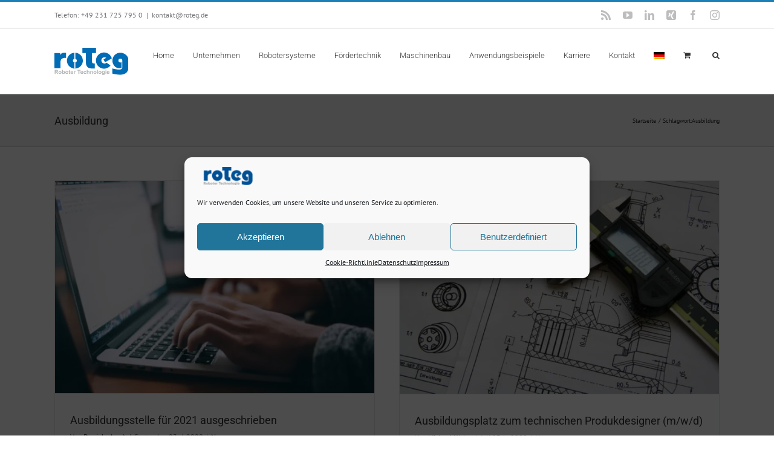

--- FILE ---
content_type: text/html; charset=UTF-8
request_url: https://www.roteg.de/tag/ausbildung
body_size: 23704
content:
<!DOCTYPE html>
<html class="avada-html-layout-wide avada-html-header-position-top avada-html-is-archive" lang="de-DE" prefix="og: http://ogp.me/ns# fb: http://ogp.me/ns/fb#">
<head>
	<meta http-equiv="X-UA-Compatible" content="IE=edge" />
	<meta http-equiv="Content-Type" content="text/html; charset=utf-8"/>
	<meta name="viewport" content="width=device-width, initial-scale=1" />
	<title>Ausbildung Archive  - www.roteg.de</title>
<meta name='robots' content='max-image-preview:large' />
<link rel="alternate" hreflang="de-de" href="https://www.roteg.de/tag/ausbildung" />
<link rel="alternate" hreflang="x-default" href="https://www.roteg.de/tag/ausbildung" />
<link rel="alternate" type="application/rss+xml" title="www.roteg.de &raquo; Feed" href="https://www.roteg.de/feed" />
<link rel="alternate" type="application/rss+xml" title="www.roteg.de &raquo; Kommentar-Feed" href="https://www.roteg.de/comments/feed" />
		
		
		
				<link rel="alternate" type="application/rss+xml" title="www.roteg.de &raquo; Schlagwort-Feed zu Ausbildung" href="https://www.roteg.de/tag/ausbildung/feed" />
				
		<meta property="og:locale" content="de_DE"/>
		<meta property="og:type" content="article"/>
		<meta property="og:site_name" content="www.roteg.de"/>
		<meta property="og:title" content="Ausbildung Archive  - www.roteg.de"/>
				<meta property="og:url" content="https://www.roteg.de/ausbildungsstelle-fuer-2021-ausgeschrieben"/>
																				<meta property="og:image" content="https://www.roteg.de/wp-content/uploads/2020/09/neue-Ausbildungsstelle-fuer-2021.jpg"/>
		<meta property="og:image:width" content="1920"/>
		<meta property="og:image:height" content="1277"/>
		<meta property="og:image:type" content="image/jpeg"/>
				<style id='wp-img-auto-sizes-contain-inline-css' type='text/css'>
img:is([sizes=auto i],[sizes^="auto," i]){contain-intrinsic-size:3000px 1500px}
/*# sourceURL=wp-img-auto-sizes-contain-inline-css */
</style>
<style id='woocommerce-inline-inline-css' type='text/css'>
.woocommerce form .form-row .required { visibility: visible; }
/*# sourceURL=woocommerce-inline-inline-css */
</style>
<link rel='stylesheet' id='wpml-menu-item-0-css' href='https://www.roteg.de/wp-content/plugins/sitepress-multilingual-cms/templates/language-switchers/menu-item/style.min.css?ver=1' type='text/css' media='all' />
<link rel='stylesheet' id='cmplz-general-css' href='https://www.roteg.de/wp-content/plugins/complianz-gdpr/assets/css/cookieblocker.min.css?ver=1767362745' type='text/css' media='all' />
<link rel='stylesheet' id='wp-mcm-styles-css' href='https://www.roteg.de/wp-content/plugins/wp-media-category-management/css/wp-mcm-styles.css?ver=2.5.0.1' type='text/css' media='all' />
<link rel='stylesheet' id='dgwt-wcas-style-css' href='https://www.roteg.de/wp-content/plugins/ajax-search-for-woocommerce/assets/css/style.min.css?ver=1.32.2' type='text/css' media='all' />
<link rel='stylesheet' id='wp-members-css' href='https://www.roteg.de/wp-content/plugins/wp-members/assets/css/forms/generic-no-float.min.css?ver=3.5.5.1' type='text/css' media='all' />
<link rel='stylesheet' id='woocommerce-gzd-layout-css' href='https://www.roteg.de/wp-content/plugins/woocommerce-germanized/build/static/layout-styles.css?ver=3.20.5' type='text/css' media='all' />
<style id='woocommerce-gzd-layout-inline-css' type='text/css'>
.woocommerce-checkout .shop_table { background-color: #eeeeee; } .product p.deposit-packaging-type { font-size: 1.25em !important; } p.woocommerce-shipping-destination { display: none; }
                .wc-gzd-nutri-score-value-a {
                    background: url(https://www.roteg.de/wp-content/plugins/woocommerce-germanized/assets/images/nutri-score-a.svg) no-repeat;
                }
                .wc-gzd-nutri-score-value-b {
                    background: url(https://www.roteg.de/wp-content/plugins/woocommerce-germanized/assets/images/nutri-score-b.svg) no-repeat;
                }
                .wc-gzd-nutri-score-value-c {
                    background: url(https://www.roteg.de/wp-content/plugins/woocommerce-germanized/assets/images/nutri-score-c.svg) no-repeat;
                }
                .wc-gzd-nutri-score-value-d {
                    background: url(https://www.roteg.de/wp-content/plugins/woocommerce-germanized/assets/images/nutri-score-d.svg) no-repeat;
                }
                .wc-gzd-nutri-score-value-e {
                    background: url(https://www.roteg.de/wp-content/plugins/woocommerce-germanized/assets/images/nutri-score-e.svg) no-repeat;
                }
            
/*# sourceURL=woocommerce-gzd-layout-inline-css */
</style>
<link rel='stylesheet' id='fusion-dynamic-css-css' href='https://www.roteg.de/wp-content/uploads/fusion-styles/b78ec1cc6cbac91b41459d7977e27da2.min.css?ver=3.14.2' type='text/css' media='all' />
<script type="text/javascript" src="https://www.roteg.de/wp-includes/js/jquery/jquery.min.js?ver=3.7.1" id="jquery-core-js"></script>
<script type="text/javascript" src="https://www.roteg.de/wp-includes/js/jquery/jquery-migrate.min.js?ver=3.4.1" id="jquery-migrate-js"></script>
<script type="text/javascript" src="https://www.roteg.de/wp-content/plugins/woocommerce/assets/js/jquery-blockui/jquery.blockUI.min.js?ver=2.7.0-wc.10.4.3" id="wc-jquery-blockui-js" defer="defer" data-wp-strategy="defer"></script>
<script type="text/javascript" id="wc-add-to-cart-js-extra">
/* <![CDATA[ */
var wc_add_to_cart_params = {"ajax_url":"/wp-admin/admin-ajax.php","wc_ajax_url":"/?wc-ajax=%%endpoint%%","i18n_view_cart":"Warenkorb anzeigen","cart_url":"https://www.roteg.de/warenkorb","is_cart":"","cart_redirect_after_add":"no"};
//# sourceURL=wc-add-to-cart-js-extra
/* ]]> */
</script>
<script type="text/javascript" src="https://www.roteg.de/wp-content/plugins/woocommerce/assets/js/frontend/add-to-cart.min.js?ver=10.4.3" id="wc-add-to-cart-js" defer="defer" data-wp-strategy="defer"></script>
<script type="text/javascript" src="https://www.roteg.de/wp-content/plugins/woocommerce/assets/js/js-cookie/js.cookie.min.js?ver=2.1.4-wc.10.4.3" id="wc-js-cookie-js" defer="defer" data-wp-strategy="defer"></script>
<script type="text/javascript" id="woocommerce-js-extra">
/* <![CDATA[ */
var woocommerce_params = {"ajax_url":"/wp-admin/admin-ajax.php","wc_ajax_url":"/?wc-ajax=%%endpoint%%","i18n_password_show":"Passwort anzeigen","i18n_password_hide":"Passwort ausblenden"};
//# sourceURL=woocommerce-js-extra
/* ]]> */
</script>
<script type="text/javascript" src="https://www.roteg.de/wp-content/plugins/woocommerce/assets/js/frontend/woocommerce.min.js?ver=10.4.3" id="woocommerce-js" defer="defer" data-wp-strategy="defer"></script>
<script type="text/javascript" id="WCPAY_ASSETS-js-extra">
/* <![CDATA[ */
var wcpayAssets = {"url":"https://www.roteg.de/wp-content/plugins/woocommerce-payments/dist/"};
//# sourceURL=WCPAY_ASSETS-js-extra
/* ]]> */
</script>
<link rel="https://api.w.org/" href="https://www.roteg.de/wp-json/" /><link rel="alternate" title="JSON" type="application/json" href="https://www.roteg.de/wp-json/wp/v2/tags/212" /><link rel="EditURI" type="application/rsd+xml" title="RSD" href="https://www.roteg.de/xmlrpc.php?rsd" />
<meta name="generator" content="WPML ver:4.8.6 stt:39,1,4,3;" />
			<style>.cmplz-hidden {
					display: none !important;
				}</style>		<style>
			.dgwt-wcas-ico-magnifier,.dgwt-wcas-ico-magnifier-handler{max-width:20px}.dgwt-wcas-search-wrapp{max-width:600px}		</style>
		<style type="text/css" id="css-fb-visibility">@media screen and (max-width: 640px){.fusion-no-small-visibility{display:none !important;}body .sm-text-align-center{text-align:center !important;}body .sm-text-align-left{text-align:left !important;}body .sm-text-align-right{text-align:right !important;}body .sm-text-align-justify{text-align:justify !important;}body .sm-flex-align-center{justify-content:center !important;}body .sm-flex-align-flex-start{justify-content:flex-start !important;}body .sm-flex-align-flex-end{justify-content:flex-end !important;}body .sm-mx-auto{margin-left:auto !important;margin-right:auto !important;}body .sm-ml-auto{margin-left:auto !important;}body .sm-mr-auto{margin-right:auto !important;}body .fusion-absolute-position-small{position:absolute;width:100%;}.awb-sticky.awb-sticky-small{ position: sticky; top: var(--awb-sticky-offset,0); }}@media screen and (min-width: 641px) and (max-width: 1024px){.fusion-no-medium-visibility{display:none !important;}body .md-text-align-center{text-align:center !important;}body .md-text-align-left{text-align:left !important;}body .md-text-align-right{text-align:right !important;}body .md-text-align-justify{text-align:justify !important;}body .md-flex-align-center{justify-content:center !important;}body .md-flex-align-flex-start{justify-content:flex-start !important;}body .md-flex-align-flex-end{justify-content:flex-end !important;}body .md-mx-auto{margin-left:auto !important;margin-right:auto !important;}body .md-ml-auto{margin-left:auto !important;}body .md-mr-auto{margin-right:auto !important;}body .fusion-absolute-position-medium{position:absolute;width:100%;}.awb-sticky.awb-sticky-medium{ position: sticky; top: var(--awb-sticky-offset,0); }}@media screen and (min-width: 1025px){.fusion-no-large-visibility{display:none !important;}body .lg-text-align-center{text-align:center !important;}body .lg-text-align-left{text-align:left !important;}body .lg-text-align-right{text-align:right !important;}body .lg-text-align-justify{text-align:justify !important;}body .lg-flex-align-center{justify-content:center !important;}body .lg-flex-align-flex-start{justify-content:flex-start !important;}body .lg-flex-align-flex-end{justify-content:flex-end !important;}body .lg-mx-auto{margin-left:auto !important;margin-right:auto !important;}body .lg-ml-auto{margin-left:auto !important;}body .lg-mr-auto{margin-right:auto !important;}body .fusion-absolute-position-large{position:absolute;width:100%;}.awb-sticky.awb-sticky-large{ position: sticky; top: var(--awb-sticky-offset,0); }}</style>	<noscript><style>.woocommerce-product-gallery{ opacity: 1 !important; }</style></noscript>
	<link rel="canonical" href="https://www.roteg.de/tag/ausbildung" />
<script type="application/ld+json">{"@context":"https:\/\/schema.org","@graph":[{"@type":"Organization","@id":"https:\/\/www.roteg.de\/#schema-publishing-organization","url":"https:\/\/www.roteg.de","name":"roTeg AG","logo":{"@type":"ImageObject","@id":"https:\/\/www.roteg.de\/#schema-organization-logo","url":"https:\/\/www.roteg.de\/wp-content\/uploads\/2015\/09\/logo-2-2x.png","height":60,"width":60}},{"@type":"WebSite","@id":"https:\/\/www.roteg.de\/#schema-website","url":"https:\/\/www.roteg.de","name":"www.roteg.de","encoding":"UTF-8","potentialAction":{"@type":"SearchAction","target":"https:\/\/www.roteg.de\/search\/{search_term_string}","query-input":"required name=search_term_string"},"image":{"@type":"ImageObject","@id":"https:\/\/www.roteg.de\/#schema-site-logo","url":"https:\/\/www.roteg.de\/wp-content\/uploads\/2015\/09\/logo-2-2x.png","height":68,"width":226}},{"@type":"CollectionPage","@id":"https:\/\/www.roteg.de\/tag\/ausbildung\/#schema-webpage","isPartOf":{"@id":"https:\/\/www.roteg.de\/#schema-website"},"publisher":{"@id":"https:\/\/www.roteg.de\/#schema-publishing-organization"},"url":"https:\/\/www.roteg.de\/tag\/ausbildung","mainEntity":{"@type":"ItemList","itemListElement":[{"@type":"ListItem","position":"1","url":"https:\/\/www.roteg.de\/ausbildungsstelle-fuer-2021-ausgeschrieben"},{"@type":"ListItem","position":"2","url":"https:\/\/www.roteg.de\/ausbildungsplatz-zum-technischen-produkdesigner-m-w-d"},{"@type":"ListItem","position":"3","url":"https:\/\/www.roteg.de\/auszubildende-bei-roteg-angefangen"},{"@type":"ListItem","position":"4","url":"https:\/\/www.roteg.de\/neue-auszubildende-bei-roteg"},{"@type":"ListItem","position":"5","url":"https:\/\/www.roteg.de\/drei-neue-ausbildungsstellen"},{"@type":"ListItem","position":"6","url":"https:\/\/www.roteg.de\/roteg-bietet-ausbildungsplatz-an"},{"@type":"ListItem","position":"7","url":"https:\/\/www.roteg.de\/neue-ausbildungsstellen-bei-roteg"},{"@type":"ListItem","position":"8","url":"https:\/\/www.roteg.de\/neue-ausbildungsstelle-bei-roteg"},{"@type":"ListItem","position":"9","url":"https:\/\/www.roteg.de\/elektroniker-neue-auszubildende-bei-roteg"},{"@type":"ListItem","position":"10","url":"https:\/\/www.roteg.de\/ausbildung-zum-fachinformatiker-mw"}]}},{"@type":"BreadcrumbList","@id":"https:\/\/www.roteg.de\/tag\/ausbildung?tag=ausbildung\/#breadcrumb","itemListElement":[{"@type":"ListItem","position":1,"name":"Home","item":"https:\/\/www.roteg.de"},{"@type":"ListItem","position":2,"name":"Archiv f\u00fcr Ausbildung"}]}]}</script>
<meta property="og:type" content="object" />
<meta property="og:url" content="https://www.roteg.de/tag/ausbildung" />
<meta property="og:title" content="Ausbildung Archive - www.roteg.de" />
<meta name="twitter:card" content="summary" />
<meta name="twitter:site" content="rotegag" />
<meta name="twitter:title" content="Ausbildung Archive - www.roteg.de" />
<!-- /SEO -->
<style type="text/css" id="branda-admin-bar-logo">
body #wpadminbar #wp-admin-bar-wp-logo > .ab-item {
	background-image: url(https://www.roteg.de/wp-content/uploads/2023/07/d4-logo-icon.png);
	background-repeat: no-repeat;
	background-position: 50%;
	background-size: 80%;
}
body #wpadminbar #wp-admin-bar-wp-logo > .ab-item .ab-icon:before {
	content: " ";
}
</style>
<meta name="generator" content="Powered by Slider Revolution 6.7.39 - responsive, Mobile-Friendly Slider Plugin for WordPress with comfortable drag and drop interface." />
<link rel="icon" href="https://www.roteg.de/wp-content/uploads/2023/07/cropped-favicon-32x32.jpg" sizes="32x32" />
<link rel="icon" href="https://www.roteg.de/wp-content/uploads/2023/07/cropped-favicon-192x192.jpg" sizes="192x192" />
<link rel="apple-touch-icon" href="https://www.roteg.de/wp-content/uploads/2023/07/cropped-favicon-180x180.jpg" />
<meta name="msapplication-TileImage" content="https://www.roteg.de/wp-content/uploads/2023/07/cropped-favicon-270x270.jpg" />
<script>function setREVStartSize(e){
			//window.requestAnimationFrame(function() {
				window.RSIW = window.RSIW===undefined ? window.innerWidth : window.RSIW;
				window.RSIH = window.RSIH===undefined ? window.innerHeight : window.RSIH;
				try {
					var pw = document.getElementById(e.c).parentNode.offsetWidth,
						newh;
					pw = pw===0 || isNaN(pw) || (e.l=="fullwidth" || e.layout=="fullwidth") ? window.RSIW : pw;
					e.tabw = e.tabw===undefined ? 0 : parseInt(e.tabw);
					e.thumbw = e.thumbw===undefined ? 0 : parseInt(e.thumbw);
					e.tabh = e.tabh===undefined ? 0 : parseInt(e.tabh);
					e.thumbh = e.thumbh===undefined ? 0 : parseInt(e.thumbh);
					e.tabhide = e.tabhide===undefined ? 0 : parseInt(e.tabhide);
					e.thumbhide = e.thumbhide===undefined ? 0 : parseInt(e.thumbhide);
					e.mh = e.mh===undefined || e.mh=="" || e.mh==="auto" ? 0 : parseInt(e.mh,0);
					if(e.layout==="fullscreen" || e.l==="fullscreen")
						newh = Math.max(e.mh,window.RSIH);
					else{
						e.gw = Array.isArray(e.gw) ? e.gw : [e.gw];
						for (var i in e.rl) if (e.gw[i]===undefined || e.gw[i]===0) e.gw[i] = e.gw[i-1];
						e.gh = e.el===undefined || e.el==="" || (Array.isArray(e.el) && e.el.length==0)? e.gh : e.el;
						e.gh = Array.isArray(e.gh) ? e.gh : [e.gh];
						for (var i in e.rl) if (e.gh[i]===undefined || e.gh[i]===0) e.gh[i] = e.gh[i-1];
											
						var nl = new Array(e.rl.length),
							ix = 0,
							sl;
						e.tabw = e.tabhide>=pw ? 0 : e.tabw;
						e.thumbw = e.thumbhide>=pw ? 0 : e.thumbw;
						e.tabh = e.tabhide>=pw ? 0 : e.tabh;
						e.thumbh = e.thumbhide>=pw ? 0 : e.thumbh;
						for (var i in e.rl) nl[i] = e.rl[i]<window.RSIW ? 0 : e.rl[i];
						sl = nl[0];
						for (var i in nl) if (sl>nl[i] && nl[i]>0) { sl = nl[i]; ix=i;}
						var m = pw>(e.gw[ix]+e.tabw+e.thumbw) ? 1 : (pw-(e.tabw+e.thumbw)) / (e.gw[ix]);
						newh =  (e.gh[ix] * m) + (e.tabh + e.thumbh);
					}
					var el = document.getElementById(e.c);
					if (el!==null && el) el.style.height = newh+"px";
					el = document.getElementById(e.c+"_wrapper");
					if (el!==null && el) {
						el.style.height = newh+"px";
						el.style.display = "block";
					}
				} catch(e){
					console.log("Failure at Presize of Slider:" + e)
				}
			//});
		  };</script>
		<style type="text/css" id="wp-custom-css">
			.wpfFilterWrapper[data-filter-type] {
	padding: 0px !important;
}

.woocommerce-Price-amount {
	font-size: 20px;
	font-weight: bold;
}

footer.fusion-footer-widget-area > div.fusion-row > div.fusion-columns > div.fusion-column > section.fusion-footer-widget-column > img.image {
	height: auto;
	width: 260px;
}		</style>
				<script type="text/javascript">
			var doc = document.documentElement;
			doc.setAttribute( 'data-useragent', navigator.userAgent );
		</script>
		<!-- Google tag (gtag.js) -->
<script async src="https://www.googletagmanager.com/gtag/js?id=G-C1DRR8PCD1"></script>
<script>
  window.dataLayer = window.dataLayer || [];
  function gtag(){dataLayer.push(arguments);}
  gtag('js', new Date());

  gtag('config', 'G-C1DRR8PCD1');
</script>
	<!-- Google Tag Manager -->
<script>(function(w,d,s,l,i){w[l]=w[l]||[];w[l].push({'gtm.start':
new Date().getTime(),event:'gtm.js'});var f=d.getElementsByTagName(s)[0],
j=d.createElement(s),dl=l!='dataLayer'?'&l='+l:'';j.async=true;j.src=
'https://www.googletagmanager.com/gtm.js?id='+i+dl;f.parentNode.insertBefore(j,f);
})(window,document,'script','dataLayer','GTM-5DNLQ96Z');</script>
<!-- End Google Tag Manager --><link rel='stylesheet' id='wc-blocks-style-css' href='https://www.roteg.de/wp-content/plugins/woocommerce/assets/client/blocks/wc-blocks.css?ver=wc-10.4.3' type='text/css' media='all' />
<style id='global-styles-inline-css' type='text/css'>
:root{--wp--preset--aspect-ratio--square: 1;--wp--preset--aspect-ratio--4-3: 4/3;--wp--preset--aspect-ratio--3-4: 3/4;--wp--preset--aspect-ratio--3-2: 3/2;--wp--preset--aspect-ratio--2-3: 2/3;--wp--preset--aspect-ratio--16-9: 16/9;--wp--preset--aspect-ratio--9-16: 9/16;--wp--preset--color--black: #000000;--wp--preset--color--cyan-bluish-gray: #abb8c3;--wp--preset--color--white: #ffffff;--wp--preset--color--pale-pink: #f78da7;--wp--preset--color--vivid-red: #cf2e2e;--wp--preset--color--luminous-vivid-orange: #ff6900;--wp--preset--color--luminous-vivid-amber: #fcb900;--wp--preset--color--light-green-cyan: #7bdcb5;--wp--preset--color--vivid-green-cyan: #00d084;--wp--preset--color--pale-cyan-blue: #8ed1fc;--wp--preset--color--vivid-cyan-blue: #0693e3;--wp--preset--color--vivid-purple: #9b51e0;--wp--preset--color--awb-color-1: #ffffff;--wp--preset--color--awb-color-2: #f6f6f6;--wp--preset--color--awb-color-3: #ebeaea;--wp--preset--color--awb-color-4: #e0dede;--wp--preset--color--awb-color-5: #a0ce4e;--wp--preset--color--awb-color-6: #747474;--wp--preset--color--awb-color-7: #1a80b6;--wp--preset--color--awb-color-8: #333333;--wp--preset--color--awb-color-custom-10: #105378;--wp--preset--color--awb-color-custom-11: rgba(235,234,234,0.8);--wp--preset--color--awb-color-custom-12: #f8f8f8;--wp--preset--color--awb-color-custom-13: #5aabd6;--wp--preset--color--awb-color-custom-14: #f9f9f9;--wp--preset--color--awb-color-custom-15: #e8e8e8;--wp--preset--color--awb-color-custom-16: #363839;--wp--preset--color--awb-color-custom-17: #bebdbd;--wp--preset--gradient--vivid-cyan-blue-to-vivid-purple: linear-gradient(135deg,rgb(6,147,227) 0%,rgb(155,81,224) 100%);--wp--preset--gradient--light-green-cyan-to-vivid-green-cyan: linear-gradient(135deg,rgb(122,220,180) 0%,rgb(0,208,130) 100%);--wp--preset--gradient--luminous-vivid-amber-to-luminous-vivid-orange: linear-gradient(135deg,rgb(252,185,0) 0%,rgb(255,105,0) 100%);--wp--preset--gradient--luminous-vivid-orange-to-vivid-red: linear-gradient(135deg,rgb(255,105,0) 0%,rgb(207,46,46) 100%);--wp--preset--gradient--very-light-gray-to-cyan-bluish-gray: linear-gradient(135deg,rgb(238,238,238) 0%,rgb(169,184,195) 100%);--wp--preset--gradient--cool-to-warm-spectrum: linear-gradient(135deg,rgb(74,234,220) 0%,rgb(151,120,209) 20%,rgb(207,42,186) 40%,rgb(238,44,130) 60%,rgb(251,105,98) 80%,rgb(254,248,76) 100%);--wp--preset--gradient--blush-light-purple: linear-gradient(135deg,rgb(255,206,236) 0%,rgb(152,150,240) 100%);--wp--preset--gradient--blush-bordeaux: linear-gradient(135deg,rgb(254,205,165) 0%,rgb(254,45,45) 50%,rgb(107,0,62) 100%);--wp--preset--gradient--luminous-dusk: linear-gradient(135deg,rgb(255,203,112) 0%,rgb(199,81,192) 50%,rgb(65,88,208) 100%);--wp--preset--gradient--pale-ocean: linear-gradient(135deg,rgb(255,245,203) 0%,rgb(182,227,212) 50%,rgb(51,167,181) 100%);--wp--preset--gradient--electric-grass: linear-gradient(135deg,rgb(202,248,128) 0%,rgb(113,206,126) 100%);--wp--preset--gradient--midnight: linear-gradient(135deg,rgb(2,3,129) 0%,rgb(40,116,252) 100%);--wp--preset--font-size--small: 9.75px;--wp--preset--font-size--medium: 20px;--wp--preset--font-size--large: 19.5px;--wp--preset--font-size--x-large: 42px;--wp--preset--font-size--normal: 13px;--wp--preset--font-size--xlarge: 26px;--wp--preset--font-size--huge: 39px;--wp--preset--spacing--20: 0.44rem;--wp--preset--spacing--30: 0.67rem;--wp--preset--spacing--40: 1rem;--wp--preset--spacing--50: 1.5rem;--wp--preset--spacing--60: 2.25rem;--wp--preset--spacing--70: 3.38rem;--wp--preset--spacing--80: 5.06rem;--wp--preset--shadow--natural: 6px 6px 9px rgba(0, 0, 0, 0.2);--wp--preset--shadow--deep: 12px 12px 50px rgba(0, 0, 0, 0.4);--wp--preset--shadow--sharp: 6px 6px 0px rgba(0, 0, 0, 0.2);--wp--preset--shadow--outlined: 6px 6px 0px -3px rgb(255, 255, 255), 6px 6px rgb(0, 0, 0);--wp--preset--shadow--crisp: 6px 6px 0px rgb(0, 0, 0);}:where(.is-layout-flex){gap: 0.5em;}:where(.is-layout-grid){gap: 0.5em;}body .is-layout-flex{display: flex;}.is-layout-flex{flex-wrap: wrap;align-items: center;}.is-layout-flex > :is(*, div){margin: 0;}body .is-layout-grid{display: grid;}.is-layout-grid > :is(*, div){margin: 0;}:where(.wp-block-columns.is-layout-flex){gap: 2em;}:where(.wp-block-columns.is-layout-grid){gap: 2em;}:where(.wp-block-post-template.is-layout-flex){gap: 1.25em;}:where(.wp-block-post-template.is-layout-grid){gap: 1.25em;}.has-black-color{color: var(--wp--preset--color--black) !important;}.has-cyan-bluish-gray-color{color: var(--wp--preset--color--cyan-bluish-gray) !important;}.has-white-color{color: var(--wp--preset--color--white) !important;}.has-pale-pink-color{color: var(--wp--preset--color--pale-pink) !important;}.has-vivid-red-color{color: var(--wp--preset--color--vivid-red) !important;}.has-luminous-vivid-orange-color{color: var(--wp--preset--color--luminous-vivid-orange) !important;}.has-luminous-vivid-amber-color{color: var(--wp--preset--color--luminous-vivid-amber) !important;}.has-light-green-cyan-color{color: var(--wp--preset--color--light-green-cyan) !important;}.has-vivid-green-cyan-color{color: var(--wp--preset--color--vivid-green-cyan) !important;}.has-pale-cyan-blue-color{color: var(--wp--preset--color--pale-cyan-blue) !important;}.has-vivid-cyan-blue-color{color: var(--wp--preset--color--vivid-cyan-blue) !important;}.has-vivid-purple-color{color: var(--wp--preset--color--vivid-purple) !important;}.has-black-background-color{background-color: var(--wp--preset--color--black) !important;}.has-cyan-bluish-gray-background-color{background-color: var(--wp--preset--color--cyan-bluish-gray) !important;}.has-white-background-color{background-color: var(--wp--preset--color--white) !important;}.has-pale-pink-background-color{background-color: var(--wp--preset--color--pale-pink) !important;}.has-vivid-red-background-color{background-color: var(--wp--preset--color--vivid-red) !important;}.has-luminous-vivid-orange-background-color{background-color: var(--wp--preset--color--luminous-vivid-orange) !important;}.has-luminous-vivid-amber-background-color{background-color: var(--wp--preset--color--luminous-vivid-amber) !important;}.has-light-green-cyan-background-color{background-color: var(--wp--preset--color--light-green-cyan) !important;}.has-vivid-green-cyan-background-color{background-color: var(--wp--preset--color--vivid-green-cyan) !important;}.has-pale-cyan-blue-background-color{background-color: var(--wp--preset--color--pale-cyan-blue) !important;}.has-vivid-cyan-blue-background-color{background-color: var(--wp--preset--color--vivid-cyan-blue) !important;}.has-vivid-purple-background-color{background-color: var(--wp--preset--color--vivid-purple) !important;}.has-black-border-color{border-color: var(--wp--preset--color--black) !important;}.has-cyan-bluish-gray-border-color{border-color: var(--wp--preset--color--cyan-bluish-gray) !important;}.has-white-border-color{border-color: var(--wp--preset--color--white) !important;}.has-pale-pink-border-color{border-color: var(--wp--preset--color--pale-pink) !important;}.has-vivid-red-border-color{border-color: var(--wp--preset--color--vivid-red) !important;}.has-luminous-vivid-orange-border-color{border-color: var(--wp--preset--color--luminous-vivid-orange) !important;}.has-luminous-vivid-amber-border-color{border-color: var(--wp--preset--color--luminous-vivid-amber) !important;}.has-light-green-cyan-border-color{border-color: var(--wp--preset--color--light-green-cyan) !important;}.has-vivid-green-cyan-border-color{border-color: var(--wp--preset--color--vivid-green-cyan) !important;}.has-pale-cyan-blue-border-color{border-color: var(--wp--preset--color--pale-cyan-blue) !important;}.has-vivid-cyan-blue-border-color{border-color: var(--wp--preset--color--vivid-cyan-blue) !important;}.has-vivid-purple-border-color{border-color: var(--wp--preset--color--vivid-purple) !important;}.has-vivid-cyan-blue-to-vivid-purple-gradient-background{background: var(--wp--preset--gradient--vivid-cyan-blue-to-vivid-purple) !important;}.has-light-green-cyan-to-vivid-green-cyan-gradient-background{background: var(--wp--preset--gradient--light-green-cyan-to-vivid-green-cyan) !important;}.has-luminous-vivid-amber-to-luminous-vivid-orange-gradient-background{background: var(--wp--preset--gradient--luminous-vivid-amber-to-luminous-vivid-orange) !important;}.has-luminous-vivid-orange-to-vivid-red-gradient-background{background: var(--wp--preset--gradient--luminous-vivid-orange-to-vivid-red) !important;}.has-very-light-gray-to-cyan-bluish-gray-gradient-background{background: var(--wp--preset--gradient--very-light-gray-to-cyan-bluish-gray) !important;}.has-cool-to-warm-spectrum-gradient-background{background: var(--wp--preset--gradient--cool-to-warm-spectrum) !important;}.has-blush-light-purple-gradient-background{background: var(--wp--preset--gradient--blush-light-purple) !important;}.has-blush-bordeaux-gradient-background{background: var(--wp--preset--gradient--blush-bordeaux) !important;}.has-luminous-dusk-gradient-background{background: var(--wp--preset--gradient--luminous-dusk) !important;}.has-pale-ocean-gradient-background{background: var(--wp--preset--gradient--pale-ocean) !important;}.has-electric-grass-gradient-background{background: var(--wp--preset--gradient--electric-grass) !important;}.has-midnight-gradient-background{background: var(--wp--preset--gradient--midnight) !important;}.has-small-font-size{font-size: var(--wp--preset--font-size--small) !important;}.has-medium-font-size{font-size: var(--wp--preset--font-size--medium) !important;}.has-large-font-size{font-size: var(--wp--preset--font-size--large) !important;}.has-x-large-font-size{font-size: var(--wp--preset--font-size--x-large) !important;}
/*# sourceURL=global-styles-inline-css */
</style>
<link rel='stylesheet' id='rs-plugin-settings-css' href='//www.roteg.de/wp-content/plugins/revslider/sr6/assets/css/rs6.css?ver=6.7.39' type='text/css' media='all' />
<style id='rs-plugin-settings-inline-css' type='text/css'>
.tp-caption a{color:#ff7302;text-shadow:none;-webkit-transition:all 0.2s ease-out;-moz-transition:all 0.2s ease-out;-o-transition:all 0.2s ease-out;-ms-transition:all 0.2s ease-out}.tp-caption a:hover{color:#ffa902}.tp-caption a{color:#ff7302;text-shadow:none;-webkit-transition:all 0.2s ease-out;-moz-transition:all 0.2s ease-out;-o-transition:all 0.2s ease-out;-ms-transition:all 0.2s ease-out}.tp-caption a:hover{color:#ffa902}.tp-caption a{color:#ff7302;text-shadow:none;-webkit-transition:all 0.2s ease-out;-moz-transition:all 0.2s ease-out;-o-transition:all 0.2s ease-out;-ms-transition:all 0.2s ease-out}.tp-caption a:hover{color:#ffa902}.tp-caption a{color:#ff7302;text-shadow:none;-webkit-transition:all 0.2s ease-out;-moz-transition:all 0.2s ease-out;-o-transition:all 0.2s ease-out;-ms-transition:all 0.2s ease-out}.tp-caption a:hover{color:#ffa902}.tp-caption a{color:#ff7302;text-shadow:none;-webkit-transition:all 0.2s ease-out;-moz-transition:all 0.2s ease-out;-o-transition:all 0.2s ease-out;-ms-transition:all 0.2s ease-out}.tp-caption a:hover{color:#ffa902}.tp-caption a{color:#ff7302;text-shadow:none;-webkit-transition:all 0.2s ease-out;-moz-transition:all 0.2s ease-out;-o-transition:all 0.2s ease-out;-ms-transition:all 0.2s ease-out}.tp-caption a:hover{color:#ffa902}.tp-caption a{color:#ff7302;text-shadow:none;-webkit-transition:all 0.2s ease-out;-moz-transition:all 0.2s ease-out;-o-transition:all 0.2s ease-out;-ms-transition:all 0.2s ease-out}.tp-caption a:hover{color:#ffa902}.tp-caption a{color:#ff7302;text-shadow:none;-webkit-transition:all 0.2s ease-out;-moz-transition:all 0.2s ease-out;-o-transition:all 0.2s ease-out;-ms-transition:all 0.2s ease-out}.tp-caption a:hover{color:#ffa902}.tp-caption a{color:#ff7302;text-shadow:none;-webkit-transition:all 0.2s ease-out;-moz-transition:all 0.2s ease-out;-o-transition:all 0.2s ease-out;-ms-transition:all 0.2s ease-out}.tp-caption a:hover{color:#ffa902}
/*# sourceURL=rs-plugin-settings-inline-css */
</style>
</head>

<body data-cmplz=1 class="archive tag tag-ausbildung tag-212 wp-theme-Avada theme-Avada woocommerce-no-js fusion-image-hovers fusion-pagination-sizing fusion-button_type-flat fusion-button_span-no fusion-button_gradient-linear avada-image-rollover-circle-yes avada-image-rollover-yes avada-image-rollover-direction-left fusion-has-button-gradient fusion-body ltr fusion-sticky-header no-tablet-sticky-header no-mobile-sticky-header no-mobile-slidingbar avada-has-rev-slider-styles fusion-disable-outline fusion-sub-menu-fade mobile-logo-pos-left layout-wide-mode avada-has-boxed-modal-shadow-none layout-scroll-offset-full avada-has-zero-margin-offset-top fusion-top-header menu-text-align-left fusion-woo-product-design-classic fusion-woo-shop-page-columns-3 fusion-woo-related-columns-3 fusion-woo-archive-page-columns-3 avada-has-woo-gallery-disabled woo-sale-badge-circle woo-outofstock-badge-top_bar mobile-menu-design-modern fusion-show-pagination-text fusion-header-layout-v2 avada-responsive avada-footer-fx-bg-parallax avada-menu-highlight-style-bar fusion-search-form-classic fusion-main-menu-search-dropdown fusion-avatar-square avada-sticky-shrinkage avada-dropdown-styles avada-blog-layout-large avada-blog-archive-layout-grid avada-header-shadow-no avada-menu-icon-position-left avada-has-megamenu-shadow avada-has-mainmenu-dropdown-divider avada-has-main-nav-search-icon avada-has-breadcrumb-mobile-hidden avada-has-page-title-mobile-height-auto avada-has-titlebar-bar_and_content avada-has-pagination-padding avada-flyout-menu-direction-fade avada-ec-views-v1" data-awb-post-id="19942">
	<script>function addImageWhenReady() {
    const post = document.querySelector('.post-15122');
    
    if (!post) {
        console.log('Post not found, will retry...');
        return false;
    }
    
    if (document.getElementById('image-overlay-15122')) {
        console.log('Overlay already exists');
        return true;
    }
    
    const overlay = document.createElement('div');
    overlay.id = 'image-overlay-15122';
    overlay.style.cssText = `
        position: absolute !important;
        top: 0 !important;
        right: 0 !important;
        z-index: 999 !important;
        pointer-events: none !important;
    `;
    
    const img = document.createElement('img');
    img.src = 'https://www.roteg.de/wp-content/uploads/2018/02/login-webshop.jpg';
    img.alt = 'Login Webshop';
    img.style.cssText = `
        width: 200px !important;
        height: auto !important;
        border-radius: 8px !important;
        box-shadow: 0 2px 8px rgba(0,0,0,0.2) !important;
        pointer-events: auto !important;
    `;
    
    overlay.appendChild(img);
    
    const postStyles = window.getComputedStyle(post);
    if (postStyles.position === 'static') {
        post.style.position = 'relative';
    }
    
    post.appendChild(overlay);
    console.log('Image overlay added successfully!');
    return true;
}

function tryUntilSuccess() {
    let attempts = 0;
    const maxAttempts = 50; 
    
    function attempt() {
        attempts++;
        
        if (addImageWhenReady()) {
            console.log(`Success on attempt ${attempts}`);
            return;
        }
        
        if (attempts < maxAttempts) {
            setTimeout(attempt, 500); 
        } else {
            console.log('Max attempts reached - post element may not exist on this page');
        }
    }
    
    attempt();
}

if (document.readyState === 'loading') {
    document.addEventListener('DOMContentLoaded', tryUntilSuccess);
} else {
    tryUntilSuccess();
}

window.addEventListener('load', function() {
    setTimeout(tryUntilSuccess, 1000);
});</script>	<a class="skip-link screen-reader-text" href="#content">Zum Inhalt springen</a>

	<div id="boxed-wrapper">
		
		<div id="wrapper" class="fusion-wrapper">
			<div id="home" style="position:relative;top:-1px;"></div>
							
					
			<header class="fusion-header-wrapper">
				<div class="fusion-header-v2 fusion-logo-alignment fusion-logo-left fusion-sticky-menu- fusion-sticky-logo- fusion-mobile-logo-  fusion-mobile-menu-design-modern">
					
<div class="fusion-secondary-header">
	<div class="fusion-row">
					<div class="fusion-alignleft">
				<div class="fusion-contact-info"><span class="fusion-contact-info-phone-number">Telefon: +49 231 725 795 0</span><span class="fusion-header-separator">|</span><span class="fusion-contact-info-email-address"><a href="mailto:&#107;&#111;n&#116;ak&#116;&#64;&#114;&#111;&#116;e&#103;&#46;d&#101;">&#107;&#111;n&#116;ak&#116;&#64;&#114;&#111;&#116;e&#103;&#46;d&#101;</a></span></div>			</div>
							<div class="fusion-alignright">
				<div class="fusion-social-links-header"><div class="fusion-social-networks"><div class="fusion-social-networks-wrapper"><a  class="fusion-social-network-icon fusion-tooltip fusion-rss awb-icon-rss" style data-placement="right" data-title="Rss" data-toggle="tooltip" title="Rss" href="https://www.roteg.de/feed" target="_blank" rel="noopener noreferrer"><span class="screen-reader-text">Rss</span></a><a  class="fusion-social-network-icon fusion-tooltip fusion-youtube awb-icon-youtube" style data-placement="right" data-title="YouTube" data-toggle="tooltip" title="YouTube" href="https://www.youtube.com/user/Palettierroboter" target="_blank" rel="noopener noreferrer"><span class="screen-reader-text">YouTube</span></a><a  class="fusion-social-network-icon fusion-tooltip fusion-linkedin awb-icon-linkedin" style data-placement="right" data-title="LinkedIn" data-toggle="tooltip" title="LinkedIn" href="https://de.linkedin.com/company/roteg-ag?trk=organization-update_share-update_actor-text" target="_blank" rel="noopener noreferrer"><span class="screen-reader-text">LinkedIn</span></a><a  class="fusion-social-network-icon fusion-tooltip fusion-xing awb-icon-xing" style data-placement="right" data-title="Xing" data-toggle="tooltip" title="Xing" href="https://www.xing.com/pages/roteg-ag" target="_blank" rel="noopener noreferrer"><span class="screen-reader-text">Xing</span></a><a  class="fusion-social-network-icon fusion-tooltip fusion-facebook awb-icon-facebook" style data-placement="right" data-title="Facebook" data-toggle="tooltip" title="Facebook" href="https://www.facebook.com/rotegDortmund/" target="_blank" rel="noreferrer"><span class="screen-reader-text">Facebook</span></a><a  class="fusion-social-network-icon fusion-tooltip fusion-instagram awb-icon-instagram" style data-placement="right" data-title="Instagram" data-toggle="tooltip" title="Instagram" href="https://www.instagram.com/roteg.ag/" target="_blank" rel="noopener noreferrer"><span class="screen-reader-text">Instagram</span></a></div></div></div>			</div>
			</div>
</div>
<div class="fusion-header-sticky-height"></div>
<div class="fusion-header">
	<div class="fusion-row">
					<div class="fusion-logo" data-margin-top="31px" data-margin-bottom="31px" data-margin-left="0px" data-margin-right="0px">
			<a class="fusion-logo-link"  href="https://www.roteg.de/" >

						<!-- standard logo -->
			<img src="https://www.roteg.de/wp-content/uploads/2025/04/Logo-roTeg-fixed-2015_486_486.svg" srcset="https://www.roteg.de/wp-content/uploads/2025/04/Logo-roTeg-fixed-2015_486_486.svg 1x" width="32" height="11" alt="www.roteg.de Logo" data-retina_logo_url="" class="fusion-standard-logo" />

			
					</a>
		</div>		<nav class="fusion-main-menu" aria-label="Hauptmenü"><ul id="menu-roteg" class="fusion-menu"><li  id="menu-item-13007"  class="menu-item menu-item-type-post_type menu-item-object-page menu-item-home menu-item-13007"  data-item-id="13007"><a  href="https://www.roteg.de/" class="fusion-bar-highlight"><span class="menu-text">Home</span></a></li><li  id="menu-item-13008"  class="menu-item menu-item-type-post_type menu-item-object-page menu-item-has-children menu-item-13008 fusion-dropdown-menu"  data-item-id="13008"><a  href="https://www.roteg.de/unternehmen" class="fusion-bar-highlight"><span class="menu-text">Unternehmen</span></a><ul class="sub-menu"><li  id="menu-item-12701"  class="menu-item menu-item-type-custom menu-item-object-custom menu-item-has-children menu-item-12701 fusion-dropdown-submenu" ><a  href="https://www.roteg.de/news" class="fusion-bar-highlight"><span>Aktuelles</span></a><ul class="sub-menu"><li  id="menu-item-13051"  class="menu-item menu-item-type-post_type menu-item-object-page menu-item-13051" ><a  href="https://www.roteg.de/news" class="fusion-bar-highlight"><span>News</span></a></li><li  id="menu-item-13052"  class="menu-item menu-item-type-post_type menu-item-object-page menu-item-13052" ><a  href="https://www.roteg.de/messen" class="fusion-bar-highlight"><span>Messen</span></a></li><li  id="menu-item-13053"  class="menu-item menu-item-type-post_type menu-item-object-page menu-item-13053" ><a  href="https://www.roteg.de/downloads" class="fusion-bar-highlight"><span>Downloads</span></a></li></ul></li><li  id="menu-item-14523"  class="menu-item menu-item-type-post_type menu-item-object-page menu-item-14523 fusion-dropdown-submenu" ><a  href="https://www.roteg.de/firmenrundgang-2" class="fusion-bar-highlight"><span>Firmenrundgang</span></a></li><li  id="menu-item-13876"  class="menu-item menu-item-type-post_type menu-item-object-page menu-item-13876 fusion-dropdown-submenu" ><a  href="https://www.roteg.de/unternehmen/historie-von-roteg" class="fusion-bar-highlight"><span>Historie</span></a></li><li  id="menu-item-13768"  class="menu-item menu-item-type-post_type menu-item-object-page menu-item-has-children menu-item-13768 fusion-dropdown-submenu" ><a  href="https://www.roteg.de/unternehmen/service" class="fusion-bar-highlight"><span>Service</span></a><ul class="sub-menu"><li  id="menu-item-21709"  class="menu-item menu-item-type-post_type menu-item-object-page menu-item-21709" ><a  href="https://www.roteg.de/webshop" class="fusion-bar-highlight"><span>webshop</span></a></li></ul></li></ul></li><li  id="menu-item-11825"  class="menu-item menu-item-type-custom menu-item-object-custom menu-item-has-children menu-item-11825 fusion-megamenu-menu "  data-item-id="11825"><a  href="https://www.roteg.de/palettierroboter" class="fusion-bar-highlight"><span class="menu-text">Robotersysteme</span></a><div class="fusion-megamenu-wrapper fusion-columns-3 columns-per-row-3 columns-3 col-span-12 fusion-megamenu-fullwidth"><div class="row"><div class="fusion-megamenu-holder lazyload" style="width:1100px;" data-width="1100px"><ul class="fusion-megamenu"><li  id="menu-item-13030"  class="menu-item menu-item-type-post_type menu-item-object-page menu-item-has-children menu-item-13030 fusion-megamenu-submenu menu-item-has-link fusion-megamenu-columns-3 col-lg-4 col-md-4 col-sm-4" ><div class='fusion-megamenu-title'><a class="awb-justify-title" href="https://www.roteg.de/palettierroboter">Palettierroboter</a></div><ul class="sub-menu"><li  id="menu-item-13011"  class="menu-item menu-item-type-post_type menu-item-object-page menu-item-13011" ><a  href="https://www.roteg.de/roboter-typ-paro" class="fusion-bar-highlight"><span><span class="fusion-megamenu-bullet"></span>Roboter Typ PARO</span></a></li><li  id="menu-item-44001"  class="menu-item menu-item-type-post_type menu-item-object-page menu-item-44001" ><a  href="https://www.roteg.de/roboter-typ-copal" class="fusion-bar-highlight"><span><span class="fusion-megamenu-bullet"></span>Roboter Typ CoPal</span></a></li><li  id="menu-item-13010"  class="menu-item menu-item-type-post_type menu-item-object-page menu-item-13010" ><a  href="https://www.roteg.de/roboter-typ-dero-1" class="fusion-bar-highlight"><span><span class="fusion-megamenu-bullet"></span>Roboter Typ DERO 1</span></a></li><li  id="menu-item-13009"  class="menu-item menu-item-type-post_type menu-item-object-page menu-item-13009" ><a  href="https://www.roteg.de/roboter-typ-dero-2" class="fusion-bar-highlight"><span><span class="fusion-megamenu-bullet"></span>Roboter Typ DERO II</span></a></li></ul></li><li  id="menu-item-13012"  class="menu-item menu-item-type-post_type menu-item-object-page menu-item-has-children menu-item-13012 fusion-megamenu-submenu menu-item-has-link fusion-megamenu-columns-3 col-lg-4 col-md-4 col-sm-4" ><div class='fusion-megamenu-title'><a class="awb-justify-title" href="https://www.roteg.de/steuerung">Steuerung</a></div><ul class="sub-menu"><li  id="menu-item-13013"  class="menu-item menu-item-type-post_type menu-item-object-page menu-item-13013" ><a  href="https://www.roteg.de/paro-control" class="fusion-bar-highlight"><span><span class="fusion-megamenu-bullet"></span>PARO Control</span></a></li><li  id="menu-item-13014"  class="menu-item menu-item-type-post_type menu-item-object-page menu-item-13014" ><a  href="https://www.roteg.de/schemen-generator" class="fusion-bar-highlight"><span><span class="fusion-megamenu-bullet"></span>Schemen-Generator</span></a></li></ul></li><li  id="menu-item-13015"  class="menu-item menu-item-type-post_type menu-item-object-page menu-item-has-children menu-item-13015 fusion-megamenu-submenu menu-item-has-link fusion-megamenu-columns-3 col-lg-4 col-md-4 col-sm-4" ><div class='fusion-megamenu-title'><a class="awb-justify-title" href="https://www.roteg.de/greiftechnik">Greiftechnik</a></div><ul class="sub-menu"><li  id="menu-item-13018"  class="menu-item menu-item-type-post_type menu-item-object-page menu-item-13018" ><a  href="https://www.roteg.de/einfachgreifer" class="fusion-bar-highlight"><span><span class="fusion-megamenu-bullet"></span>Einfachgreifer</span></a></li><li  id="menu-item-13017"  class="menu-item menu-item-type-post_type menu-item-object-page menu-item-13017" ><a  href="https://www.roteg.de/mehrfachgreifer" class="fusion-bar-highlight"><span><span class="fusion-megamenu-bullet"></span>Mehrfachgreifer</span></a></li><li  id="menu-item-13016"  class="menu-item menu-item-type-post_type menu-item-object-page menu-item-13016" ><a  href="https://www.roteg.de/multifunktionsgreifer" class="fusion-bar-highlight"><span><span class="fusion-megamenu-bullet"></span>Multifunktionsgreifer</span></a></li></ul></li></ul></div><div style="clear:both;"></div></div></div></li><li  id="menu-item-13019"  class="menu-item menu-item-type-post_type menu-item-object-page menu-item-has-children menu-item-13019 fusion-dropdown-menu"  data-item-id="13019"><a  href="https://www.roteg.de/foerdertechnik" class="fusion-bar-highlight"><span class="menu-text">Fördertechnik</span></a><ul class="sub-menu"><li  id="menu-item-14888"  class="menu-item menu-item-type-post_type menu-item-object-page menu-item-14888 fusion-dropdown-submenu" ><a  href="https://www.roteg.de/packstueckfoerdertechnik" class="fusion-bar-highlight"><span>Packstückfördertechnik</span></a></li><li  id="menu-item-14703"  class="menu-item menu-item-type-post_type menu-item-object-page menu-item-14703 fusion-dropdown-submenu" ><a  href="https://www.roteg.de/palettenfoerdertechnik" class="fusion-bar-highlight"><span>Palettenfördertechnik</span></a></li></ul></li><li  id="menu-item-13022"  class="menu-item menu-item-type-post_type menu-item-object-page menu-item-has-children menu-item-13022 fusion-dropdown-menu"  data-item-id="13022"><a  href="https://www.roteg.de/maschinenbau" class="fusion-bar-highlight"><span class="menu-text">Maschinenbau</span></a><ul class="sub-menu"><li  id="menu-item-13023"  class="menu-item menu-item-type-post_type menu-item-object-page menu-item-13023 fusion-dropdown-submenu" ><a  href="https://www.roteg.de/raffinerietechnik" class="fusion-bar-highlight"><span>Raffinerietechnik</span></a></li><li  id="menu-item-13024"  class="menu-item menu-item-type-post_type menu-item-object-page menu-item-13024 fusion-dropdown-submenu" ><a  href="https://www.roteg.de/kraftwerkstechnik" class="fusion-bar-highlight"><span>Kraftwerkstechnik</span></a></li><li  id="menu-item-13026"  class="menu-item menu-item-type-post_type menu-item-object-page menu-item-13026 fusion-dropdown-submenu" ><a  href="https://www.roteg.de/mess-und-prueftechnik" class="fusion-bar-highlight"><span>Mess- und Prüftechnik</span></a></li><li  id="menu-item-13025"  class="menu-item menu-item-type-post_type menu-item-object-page menu-item-13025 fusion-dropdown-submenu" ><a  href="https://www.roteg.de/produktionstechnik" class="fusion-bar-highlight"><span>Produktionstechnik</span></a></li><li  id="menu-item-13027"  class="menu-item menu-item-type-post_type menu-item-object-page menu-item-13027 fusion-dropdown-submenu" ><a  href="https://www.roteg.de/verpackungstechnik" class="fusion-bar-highlight"><span>Verpackungstechnik</span></a></li><li  id="menu-item-13028"  class="menu-item menu-item-type-post_type menu-item-object-page menu-item-13028 fusion-dropdown-submenu" ><a  href="https://www.roteg.de/gehaeusetechnik" class="fusion-bar-highlight"><span>Gehäusetechnik</span></a></li><li  id="menu-item-13029"  class="menu-item menu-item-type-post_type menu-item-object-page menu-item-13029 fusion-dropdown-submenu" ><a  href="https://www.roteg.de/dienstleistungen" class="fusion-bar-highlight"><span>Dienstleistungen</span></a></li><li  id="menu-item-13021"  class="menu-item menu-item-type-post_type menu-item-object-page menu-item-13021 fusion-dropdown-submenu" ><a  href="https://www.roteg.de/maschinenbau-ueberblick" class="fusion-bar-highlight"><span>Maschinenbau Überblick</span></a></li></ul></li><li  id="menu-item-12239"  class="menu-item menu-item-type-custom menu-item-object-custom menu-item-has-children menu-item-12239 fusion-megamenu-menu "  data-item-id="12239"><a  class="fusion-bar-highlight"><span class="menu-text">Anwendungsbeispiele</span></a><div class="fusion-megamenu-wrapper fusion-columns-3 columns-per-row-3 columns-3 col-span-12 fusion-megamenu-fullwidth"><div class="row"><div class="fusion-megamenu-holder lazyload" style="width:1100px;" data-width="1100px"><ul class="fusion-megamenu"><li  id="menu-item-12633"  class="menu-item menu-item-type-custom menu-item-object-custom menu-item-has-children menu-item-12633 fusion-megamenu-submenu menu-item-has-link fusion-megamenu-columns-3 col-lg-4 col-md-4 col-sm-4" ><div class='fusion-megamenu-title'><a class="awb-justify-title" href="https://www.roteg.de/batterien">nach Gebindeart</a></div><ul class="sub-menu"><li  id="menu-item-13031"  class="menu-item menu-item-type-post_type menu-item-object-page menu-item-13031" ><a  href="https://www.roteg.de/batterien" class="fusion-bar-highlight"><span><span class="fusion-megamenu-bullet"></span>Batterien</span></a></li><li  id="menu-item-13032"  class="menu-item menu-item-type-post_type menu-item-object-page menu-item-13032" ><a  href="https://www.roteg.de/cd-huellen" class="fusion-bar-highlight"><span><span class="fusion-megamenu-bullet"></span>CD-Hüllen</span></a></li><li  id="menu-item-13033"  class="menu-item menu-item-type-post_type menu-item-object-page menu-item-13033" ><a  href="https://www.roteg.de/dosen" class="fusion-bar-highlight"><span><span class="fusion-megamenu-bullet"></span>Dosen</span></a></li><li  id="menu-item-13034"  class="menu-item menu-item-type-post_type menu-item-object-page menu-item-13034" ><a  href="https://www.roteg.de/eimer" class="fusion-bar-highlight"><span><span class="fusion-megamenu-bullet"></span>Eimer</span></a></li><li  id="menu-item-13035"  class="menu-item menu-item-type-post_type menu-item-object-page menu-item-13035" ><a  href="https://www.roteg.de/faesser" class="fusion-bar-highlight"><span><span class="fusion-megamenu-bullet"></span>Fässer</span></a></li><li  id="menu-item-13036"  class="menu-item menu-item-type-post_type menu-item-object-page menu-item-13036" ><a  href="https://www.roteg.de/glaswaren" class="fusion-bar-highlight"><span><span class="fusion-megamenu-bullet"></span>Glaswaren</span></a></li><li  id="menu-item-13037"  class="menu-item menu-item-type-post_type menu-item-object-page menu-item-13037" ><a  href="https://www.roteg.de/kanister" class="fusion-bar-highlight"><span><span class="fusion-megamenu-bullet"></span>Kanister</span></a></li><li  id="menu-item-13038"  class="menu-item menu-item-type-post_type menu-item-object-page menu-item-13038" ><a  href="https://www.roteg.de/kartons" class="fusion-bar-highlight"><span><span class="fusion-megamenu-bullet"></span>Kartons</span></a></li><li  id="menu-item-13039"  class="menu-item menu-item-type-post_type menu-item-object-page menu-item-13039" ><a  href="https://www.roteg.de/saecke" class="fusion-bar-highlight"><span><span class="fusion-megamenu-bullet"></span>Säcke</span></a></li><li  id="menu-item-13040"  class="menu-item menu-item-type-post_type menu-item-object-page menu-item-13040" ><a  href="https://www.roteg.de/saegezuschnitte" class="fusion-bar-highlight"><span><span class="fusion-megamenu-bullet"></span>Sägezuschnitte</span></a></li><li  id="menu-item-13041"  class="menu-item menu-item-type-post_type menu-item-object-page menu-item-13041" ><a  href="https://www.roteg.de/schleifscheiben" class="fusion-bar-highlight"><span><span class="fusion-megamenu-bullet"></span>Schleifscheiben</span></a></li><li  id="menu-item-13042"  class="menu-item menu-item-type-post_type menu-item-object-page menu-item-13042" ><a  href="https://www.roteg.de/trays" class="fusion-bar-highlight"><span><span class="fusion-megamenu-bullet"></span>Trays</span></a></li></ul></li><li  id="menu-item-12662"  class="menu-item menu-item-type-custom menu-item-object-custom menu-item-has-children menu-item-12662 fusion-megamenu-submenu menu-item-has-link fusion-megamenu-columns-3 col-lg-4 col-md-4 col-sm-4" ><div class='fusion-megamenu-title'><a class="awb-justify-title" href="https://www.roteg.de/baustoffe">nach Branche</a></div><ul class="sub-menu"><li  id="menu-item-13043"  class="menu-item menu-item-type-post_type menu-item-object-page menu-item-13043" ><a  href="https://www.roteg.de/baustoffe" class="fusion-bar-highlight"><span><span class="fusion-megamenu-bullet"></span>Baustoffe</span></a></li><li  id="menu-item-13044"  class="menu-item menu-item-type-post_type menu-item-object-page menu-item-13044" ><a  href="https://www.roteg.de/chemiepharma" class="fusion-bar-highlight"><span><span class="fusion-megamenu-bullet"></span>Chemie/Pharma</span></a></li><li  id="menu-item-13045"  class="menu-item menu-item-type-post_type menu-item-object-page menu-item-13045" ><a  href="https://www.roteg.de/druckpapier" class="fusion-bar-highlight"><span><span class="fusion-megamenu-bullet"></span>Druck/Papier</span></a></li><li  id="menu-item-13046"  class="menu-item menu-item-type-post_type menu-item-object-page menu-item-13046" ><a  href="https://www.roteg.de/elektro" class="fusion-bar-highlight"><span><span class="fusion-megamenu-bullet"></span>Elektro</span></a></li><li  id="menu-item-13047"  class="menu-item menu-item-type-post_type menu-item-object-page menu-item-13047" ><a  href="https://www.roteg.de/foodgetraenke" class="fusion-bar-highlight"><span><span class="fusion-megamenu-bullet"></span>Food/Getränke</span></a></li><li  id="menu-item-13048"  class="menu-item menu-item-type-post_type menu-item-object-page menu-item-13048" ><a  href="https://www.roteg.de/futtermittel" class="fusion-bar-highlight"><span><span class="fusion-megamenu-bullet"></span>Futtermittel</span></a></li><li  id="menu-item-13049"  class="menu-item menu-item-type-post_type menu-item-object-page menu-item-13049" ><a  href="https://www.roteg.de/kunststoff" class="fusion-bar-highlight"><span><span class="fusion-megamenu-bullet"></span>Kunststoff</span></a></li><li  id="menu-item-13050"  class="menu-item menu-item-type-post_type menu-item-object-page menu-item-13050" ><a  href="https://www.roteg.de/moebelholz" class="fusion-bar-highlight"><span><span class="fusion-megamenu-bullet"></span>Möbel/Holz</span></a></li></ul></li><li  id="menu-item-12767"  class="menu-item menu-item-type-custom menu-item-object-custom menu-item-has-children menu-item-12767 fusion-megamenu-submenu fusion-megamenu-columns-3 col-lg-4 col-md-4 col-sm-4" ><div class='fusion-megamenu-title'><span class="awb-justify-title">Videos</span></div><ul class="sub-menu"><li  id="menu-item-13055"  class="menu-item menu-item-type-post_type menu-item-object-page menu-item-13055" ><a  href="https://www.roteg.de/virtuelle-roboteranlage" class="fusion-bar-highlight"><span><span class="fusion-megamenu-bullet"></span>Virtuelle Roboteranlage</span></a></li><li  id="menu-item-13056"  class="menu-item menu-item-type-post_type menu-item-object-page menu-item-13056" ><a  href="https://www.roteg.de/kartonagenpalettierung" class="fusion-bar-highlight"><span><span class="fusion-megamenu-bullet"></span>Kartonagenpalettierung</span></a></li><li  id="menu-item-13057"  class="menu-item menu-item-type-post_type menu-item-object-page menu-item-13057" ><a  href="https://www.roteg.de/traypalettierung" class="fusion-bar-highlight"><span><span class="fusion-megamenu-bullet"></span>Traypalettierung</span></a></li><li  id="menu-item-13058"  class="menu-item menu-item-type-post_type menu-item-object-page menu-item-13058" ><a  href="https://www.roteg.de/spezielle-palettieranwendungen" class="fusion-bar-highlight"><span><span class="fusion-megamenu-bullet"></span>Spezielle Palettieranwendungen</span></a></li><li  id="menu-item-13059"  class="menu-item menu-item-type-post_type menu-item-object-page menu-item-13059" ><a  href="https://www.roteg.de/lagenweise-depalettierung-und-zwischenablage" class="fusion-bar-highlight"><span><span class="fusion-megamenu-bullet"></span>Lagenweise Depalettierung und Zwischenablage</span></a></li></ul></li></ul></div><div style="clear:both;"></div></div></div></li><li  id="menu-item-13975"  class="menu-item menu-item-type-post_type menu-item-object-page menu-item-13975"  data-item-id="13975"><a  href="https://www.roteg.de/unternehmen/karriere" class="fusion-bar-highlight"><span class="menu-text">Karriere</span></a></li><li  id="menu-item-13054"  class="menu-item menu-item-type-post_type menu-item-object-page menu-item-has-children menu-item-13054 fusion-dropdown-menu"  data-item-id="13054"><a  href="https://www.roteg.de/kontakt" class="fusion-bar-highlight"><span class="menu-text">Kontakt</span></a><ul class="sub-menu"><li  id="menu-item-13582"  class="menu-item menu-item-type-post_type menu-item-object-page menu-item-13582 fusion-dropdown-submenu" ><a  href="https://www.roteg.de/kontakt/ansprechpartner" class="fusion-bar-highlight"><span>Ansprechpartner</span></a></li><li  id="menu-item-19350"  class="menu-item menu-item-type-post_type menu-item-object-avada_faq menu-item-19350 fusion-dropdown-submenu" ><a  href="https://www.roteg.de/faq-items/haeufige-fragen-zu-palettierrobotern" class="fusion-bar-highlight"><span>FAQ</span></a></li></ul></li><li  id="menu-item-wpml-ls-48-de"  class="menu-item-language menu-item-language-current menu-item wpml-ls-slot-48 wpml-ls-item wpml-ls-item-de wpml-ls-current-language wpml-ls-menu-item wpml-ls-first-item wpml-ls-last-item menu-item-type-wpml_ls_menu_item menu-item-object-wpml_ls_menu_item menu-item-wpml-ls-48-de"  data-classes="menu-item-language" data-item-id="wpml-ls-48-de"><a  href="https://www.roteg.de/tag/ausbildung" class="fusion-bar-highlight wpml-ls-link" role="menuitem"><span class="menu-text"><img
            class="wpml-ls-flag"
            src="https://www.roteg.de/wp-content/plugins/sitepress-multilingual-cms/res/flags/de.png"
            alt="Deutsch"
            
            
    /></span></a></li><li class="fusion-custom-menu-item fusion-menu-cart fusion-main-menu-cart fusion-widget-cart-counter"><a class="fusion-main-menu-icon fusion-bar-highlight" href="https://www.roteg.de/warenkorb"><span class="menu-text" aria-label="Warenkorb ansehen"></span></a></li><li class="fusion-custom-menu-item fusion-main-menu-search"><a class="fusion-main-menu-icon fusion-bar-highlight" href="#" aria-label="Suche" data-title="Suche" title="Suche" role="button" aria-expanded="false"></a><div class="fusion-custom-menu-item-contents">		<form role="search" class="searchform fusion-search-form  fusion-search-form-classic" method="get" action="https://www.roteg.de/">
			<div class="fusion-search-form-content">

				
				<div class="fusion-search-field search-field">
					<label><span class="screen-reader-text">Suche nach:</span>
													<input type="search" value="" name="s" class="s" placeholder="Suchen..." required aria-required="true" aria-label="Suchen..."/>
											</label>
				</div>
				<div class="fusion-search-button search-button">
					<input type="submit" class="fusion-search-submit searchsubmit" aria-label="Suche" value="&#xf002;" />
									</div>

				
			</div>


			
		<input type='hidden' name='lang' value='de' /></form>
		</div></li></ul></nav>	<div class="fusion-mobile-menu-icons">
							<a href="#" class="fusion-icon awb-icon-bars" aria-label="Toggle mobile menu" aria-expanded="false"></a>
		
		
		
					<a href="https://www.roteg.de/warenkorb" class="fusion-icon awb-icon-shopping-cart"  aria-label="Toggle mobile cart"></a>
			</div>

<nav class="fusion-mobile-nav-holder fusion-mobile-menu-text-align-left" aria-label="Main Menu Mobile"></nav>

					</div>
</div>
				</div>
				<div class="fusion-clearfix"></div>
			</header>
								
							<div id="sliders-container" class="fusion-slider-visibility">
					</div>
				
					
							
			<section class="avada-page-titlebar-wrapper" aria-labelledby="awb-ptb-heading">
	<div class="fusion-page-title-bar fusion-page-title-bar-none fusion-page-title-bar-left">
		<div class="fusion-page-title-row">
			<div class="fusion-page-title-wrapper">
				<div class="fusion-page-title-captions">

																							<h1 id="awb-ptb-heading" class="entry-title">Ausbildung</h1>

											
					
				</div>

															<div class="fusion-page-title-secondary">
							<nav class="fusion-breadcrumbs" aria-label="Breadcrumb"><ol class="awb-breadcrumb-list"><li class="fusion-breadcrumb-item awb-breadcrumb-sep awb-home" ><a href="https://www.roteg.de" class="fusion-breadcrumb-link"><span >Startseite</span></a></li><li class="fusion-breadcrumb-item" ><span >Schlagwort:</span></li><li class="fusion-breadcrumb-item"  aria-current="page"><span  class="breadcrumb-leaf">Ausbildung</span></li></ol></nav>						</div>
									
			</div>
		</div>
	</div>
</section>

						<main id="main" class="clearfix ">
				<div class="fusion-row" style="">
<section id="content" class=" full-width" style="width: 100%;">
	
	<div id="posts-container" class="fusion-blog-archive fusion-blog-layout-grid-wrapper fusion-clearfix">
	<div class="fusion-posts-container fusion-blog-layout-grid fusion-blog-layout-grid-2 isotope fusion-blog-pagination fusion-blog-rollover " data-pages="1">
		
		
													<article id="post-19942" class="fusion-post-grid  post fusion-clearfix post-19942 type-post status-publish format-standard has-post-thumbnail hentry category-news tag-ausbildung tag-ausbildungsstelle tag-palettierer tag-roboter tag-robotertechnik">
														<div class="fusion-post-wrapper">
				
				
				
									
		<div class="fusion-flexslider flexslider fusion-flexslider-loading fusion-post-slideshow">
		<ul class="slides">
																		<li><div  class="fusion-image-wrapper" aria-haspopup="true">
				<img width="1920" height="1277" src="https://www.roteg.de/wp-content/uploads/2020/09/neue-Ausbildungsstelle-fuer-2021.jpg" class="attachment-full size-full lazyload wp-post-image" alt="neue Ausbildungsstelle für 2021" decoding="async" fetchpriority="high" srcset="data:image/svg+xml,%3Csvg%20xmlns%3D%27http%3A%2F%2Fwww.w3.org%2F2000%2Fsvg%27%20width%3D%271920%27%20height%3D%271277%27%20viewBox%3D%270%200%201920%201277%27%3E%3Crect%20width%3D%271920%27%20height%3D%271277%27%20fill-opacity%3D%220%22%2F%3E%3C%2Fsvg%3E" data-orig-src="https://www.roteg.de/wp-content/uploads/2020/09/neue-Ausbildungsstelle-fuer-2021.jpg" data-srcset="https://www.roteg.de/wp-content/uploads/2020/09/neue-Ausbildungsstelle-fuer-2021-200x133.jpg 200w, https://www.roteg.de/wp-content/uploads/2020/09/neue-Ausbildungsstelle-fuer-2021-400x266.jpg 400w, https://www.roteg.de/wp-content/uploads/2020/09/neue-Ausbildungsstelle-fuer-2021-600x399.jpg 600w, https://www.roteg.de/wp-content/uploads/2020/09/neue-Ausbildungsstelle-fuer-2021-800x532.jpg 800w, https://www.roteg.de/wp-content/uploads/2020/09/neue-Ausbildungsstelle-fuer-2021-1200x798.jpg 1200w, https://www.roteg.de/wp-content/uploads/2020/09/neue-Ausbildungsstelle-fuer-2021.jpg 1920w" data-sizes="auto" /><div class="fusion-rollover">
	<div class="fusion-rollover-content">

														<a class="fusion-rollover-link" href="https://www.roteg.de/ausbildungsstelle-fuer-2021-ausgeschrieben">Ausbildungsstelle für 2021 ausgeschrieben</a>
			
														
								
													<div class="fusion-rollover-sep"></div>
				
																		<a class="fusion-rollover-gallery" href="https://www.roteg.de/wp-content/uploads/2020/09/neue-Ausbildungsstelle-fuer-2021.jpg" data-options="" data-id="19942" data-rel="iLightbox[gallery]" data-title="neue Ausbildungsstelle für 2021" data-caption="neue Ausbildungsstelle für 2021">
						Gallerie					</a>
														
		
												<h4 class="fusion-rollover-title">
					<a class="fusion-rollover-title-link" href="https://www.roteg.de/ausbildungsstelle-fuer-2021-ausgeschrieben">
						Ausbildungsstelle für 2021 ausgeschrieben					</a>
				</h4>
			
										<div class="fusion-rollover-categories"><a href="https://www.roteg.de/category/news" rel="tag">News</a></div>					
		
						<a class="fusion-link-wrapper" href="https://www.roteg.de/ausbildungsstelle-fuer-2021-ausgeschrieben" aria-label="Ausbildungsstelle für 2021 ausgeschrieben"></a>
	</div>
</div>
</div>
</li>
																																																																														</ul>
	</div>
				
														<div class="fusion-post-content-wrapper">
				
				
				<div class="fusion-post-content post-content">
					<h2 class="entry-title fusion-post-title"><a href="https://www.roteg.de/ausbildungsstelle-fuer-2021-ausgeschrieben">Ausbildungsstelle für 2021 ausgeschrieben</a></h2>
																<p class="fusion-single-line-meta">Von <span class="vcard"><span class="fn"><a href="https://www.roteg.de/author/daniela-arndt" title="Beiträge von Daniela Arndt" rel="author">Daniela Arndt</a></span></span><span class="fusion-inline-sep">|</span><span class="updated rich-snippet-hidden">2020-09-23T10:09:09+02:00</span><span>September 23rd, 2020</span><span class="fusion-inline-sep">|</span><a href="https://www.roteg.de/category/news" rel="category tag">News</a><span class="fusion-inline-sep">|</span></p>
																										<div class="fusion-content-sep sep-double sep-solid"></div>
						
					
					<div class="fusion-post-content-container">
						<p> roTeg bietet neue Ausbildungsstelle für 2021 an Für viele Schüler*innen ist jetzt das letzte Schuljahr angebrochen. Da wird es Zeit, sich zu überlegen, wie es danach weitergehen soll. Auch roTeg ist immer wieder gerne Anlaufstelle für junge Menschen, die ins Berufsleben starten. Damit diese bereits jetzt planen können, schreibt das Dortmunder Unternehmen ab sofort [...]</p>					</div>
				</div>

				
																																<div class="fusion-meta-info">
																										<div class="fusion-alignleft">
										<a href="https://www.roteg.de/ausbildungsstelle-fuer-2021-ausgeschrieben" class="fusion-read-more" aria-label="More on Ausbildungsstelle für 2021 ausgeschrieben">
											Weiterlesen										</a>
									</div>
								
																																		<div class="fusion-alignright">
																					<span>Kommentare deaktiviert<span class="screen-reader-text"> für Ausbildungsstelle für 2021 ausgeschrieben</span></span>																			</div>
															</div>
															
									</div>
				
									</div>
							</article>

			
											<article id="post-19710" class="fusion-post-grid  post fusion-clearfix post-19710 type-post status-publish format-standard has-post-thumbnail hentry category-news tag-ausbildung tag-karriere tag-programmierer tag-software tag-stellenausschreibung">
														<div class="fusion-post-wrapper">
				
				
				
									
		<div class="fusion-flexslider flexslider fusion-flexslider-loading fusion-post-slideshow">
		<ul class="slides">
																		<li><div  class="fusion-image-wrapper" aria-haspopup="true">
				<img width="1920" height="1280" src="https://www.roteg.de/wp-content/uploads/2019/03/Ein-Student-schreibt-bei-roTeg-seine-Abschlussarbeit-in-der-Konstruktion.jpg" class="attachment-full size-full lazyload wp-post-image" alt="Ein Student schreibt bei roTeg seine Abschlussarbeit in der Konstruktion" decoding="async" srcset="data:image/svg+xml,%3Csvg%20xmlns%3D%27http%3A%2F%2Fwww.w3.org%2F2000%2Fsvg%27%20width%3D%271920%27%20height%3D%271280%27%20viewBox%3D%270%200%201920%201280%27%3E%3Crect%20width%3D%271920%27%20height%3D%271280%27%20fill-opacity%3D%220%22%2F%3E%3C%2Fsvg%3E" data-orig-src="https://www.roteg.de/wp-content/uploads/2019/03/Ein-Student-schreibt-bei-roTeg-seine-Abschlussarbeit-in-der-Konstruktion.jpg" data-srcset="https://www.roteg.de/wp-content/uploads/2019/03/Ein-Student-schreibt-bei-roTeg-seine-Abschlussarbeit-in-der-Konstruktion-200x133.jpg 200w, https://www.roteg.de/wp-content/uploads/2019/03/Ein-Student-schreibt-bei-roTeg-seine-Abschlussarbeit-in-der-Konstruktion-400x267.jpg 400w, https://www.roteg.de/wp-content/uploads/2019/03/Ein-Student-schreibt-bei-roTeg-seine-Abschlussarbeit-in-der-Konstruktion-600x400.jpg 600w, https://www.roteg.de/wp-content/uploads/2019/03/Ein-Student-schreibt-bei-roTeg-seine-Abschlussarbeit-in-der-Konstruktion-800x533.jpg 800w, https://www.roteg.de/wp-content/uploads/2019/03/Ein-Student-schreibt-bei-roTeg-seine-Abschlussarbeit-in-der-Konstruktion-1200x800.jpg 1200w, https://www.roteg.de/wp-content/uploads/2019/03/Ein-Student-schreibt-bei-roTeg-seine-Abschlussarbeit-in-der-Konstruktion.jpg 1920w" data-sizes="auto" /><div class="fusion-rollover">
	<div class="fusion-rollover-content">

														<a class="fusion-rollover-link" href="https://www.roteg.de/ausbildungsplatz-zum-technischen-produkdesigner-m-w-d">Ausbildungsplatz zum technischen Produkdesigner (m/w/d)</a>
			
														
								
													<div class="fusion-rollover-sep"></div>
				
																		<a class="fusion-rollover-gallery" href="https://www.roteg.de/wp-content/uploads/2019/03/Ein-Student-schreibt-bei-roTeg-seine-Abschlussarbeit-in-der-Konstruktion.jpg" data-options="" data-id="19710" data-rel="iLightbox[gallery]" data-title="Ein Student schreibt bei roTeg seine Abschlussarbeit in der Konstruktion" data-caption="Ein Student schreibt bei roTeg seine Abschlussarbeit in der Konstruktion">
						Gallerie					</a>
														
		
												<h4 class="fusion-rollover-title">
					<a class="fusion-rollover-title-link" href="https://www.roteg.de/ausbildungsplatz-zum-technischen-produkdesigner-m-w-d">
						Ausbildungsplatz zum technischen Produkdesigner (m/w/d)					</a>
				</h4>
			
										<div class="fusion-rollover-categories"><a href="https://www.roteg.de/category/news" rel="tag">News</a></div>					
		
						<a class="fusion-link-wrapper" href="https://www.roteg.de/ausbildungsplatz-zum-technischen-produkdesigner-m-w-d" aria-label="Ausbildungsplatz zum technischen Produkdesigner (m/w/d)"></a>
	</div>
</div>
</div>
</li>
																																																																														</ul>
	</div>
				
														<div class="fusion-post-content-wrapper">
				
				
				<div class="fusion-post-content post-content">
					<h2 class="entry-title fusion-post-title"><a href="https://www.roteg.de/ausbildungsplatz-zum-technischen-produkdesigner-m-w-d">Ausbildungsplatz zum technischen Produkdesigner (m/w/d)</a></h2>
																<p class="fusion-single-line-meta">Von <span class="vcard"><span class="fn"><a href="https://www.roteg.de/author/michael-weber" title="Beiträge von Michael Weber" rel="author">Michael Weber</a></span></span><span class="fusion-inline-sep">|</span><span class="updated rich-snippet-hidden">2020-08-07T11:31:40+02:00</span><span>Juli 27th, 2020</span><span class="fusion-inline-sep">|</span><a href="https://www.roteg.de/category/news" rel="category tag">News</a><span class="fusion-inline-sep">|</span></p>
																										<div class="fusion-content-sep sep-double sep-solid"></div>
						
					
					<div class="fusion-post-content-container">
						<p> Ausbildung bei roTeg: Zum 01.09.2020 bieten wir einen Ausbildungsplatz zum technischen Produktdesigner (m/w/d) an. Wenn Sie Interesse an der Entwicklung technischer Produkte haben und von der Automatisierungstechnik von Industrieroboteranlagen und Fördertechnik begeistert sind, freuen wir uns auf Ihre Bewerbung. Mehr zur ausgeschriebenen Position finden Sie im Karrierebereich.    </p>					</div>
				</div>

				
																																<div class="fusion-meta-info">
																										<div class="fusion-alignleft">
										<a href="https://www.roteg.de/ausbildungsplatz-zum-technischen-produkdesigner-m-w-d" class="fusion-read-more" aria-label="More on Ausbildungsplatz zum technischen Produkdesigner (m/w/d)">
											Weiterlesen										</a>
									</div>
								
																																		<div class="fusion-alignright">
																					<span>Kommentare deaktiviert<span class="screen-reader-text"> für Ausbildungsplatz zum technischen Produkdesigner (m/w/d)</span></span>																			</div>
															</div>
															
									</div>
				
									</div>
							</article>

			
											<article id="post-19082" class="fusion-post-grid  post fusion-clearfix post-19082 type-post status-publish format-standard has-post-thumbnail hentry category-news tag-ausbildung tag-auszubildende tag-palettierroboter tag-paro tag-roteg">
														<div class="fusion-post-wrapper">
				
				
				
									
		<div class="fusion-flexslider flexslider fusion-flexslider-loading fusion-post-slideshow">
		<ul class="slides">
																		<li><div  class="fusion-image-wrapper" aria-haspopup="true">
				<img width="1920" height="1271" src="https://www.roteg.de/wp-content/uploads/2019/08/service-428539_1920.jpg" class="attachment-full size-full lazyload wp-post-image" alt="Drei neue Auszubildende übernehmen jetzt verschiedene Aufgaben bei roTeg." decoding="async" srcset="data:image/svg+xml,%3Csvg%20xmlns%3D%27http%3A%2F%2Fwww.w3.org%2F2000%2Fsvg%27%20width%3D%271920%27%20height%3D%271271%27%20viewBox%3D%270%200%201920%201271%27%3E%3Crect%20width%3D%271920%27%20height%3D%271271%27%20fill-opacity%3D%220%22%2F%3E%3C%2Fsvg%3E" data-orig-src="https://www.roteg.de/wp-content/uploads/2019/08/service-428539_1920.jpg" data-srcset="https://www.roteg.de/wp-content/uploads/2019/08/service-428539_1920-200x132.jpg 200w, https://www.roteg.de/wp-content/uploads/2019/08/service-428539_1920-400x265.jpg 400w, https://www.roteg.de/wp-content/uploads/2019/08/service-428539_1920-600x397.jpg 600w, https://www.roteg.de/wp-content/uploads/2019/08/service-428539_1920-800x530.jpg 800w, https://www.roteg.de/wp-content/uploads/2019/08/service-428539_1920-1200x794.jpg 1200w, https://www.roteg.de/wp-content/uploads/2019/08/service-428539_1920.jpg 1920w" data-sizes="auto" /><div class="fusion-rollover">
	<div class="fusion-rollover-content">

														<a class="fusion-rollover-link" href="https://www.roteg.de/auszubildende-bei-roteg-angefangen">Auszubildende bei roTeg angefangen</a>
			
														
								
													<div class="fusion-rollover-sep"></div>
				
																		<a class="fusion-rollover-gallery" href="https://www.roteg.de/wp-content/uploads/2019/08/service-428539_1920.jpg" data-options="" data-id="19082" data-rel="iLightbox[gallery]" data-title="Drei neue Auszubildende übernehmen jetzt verschiedene Aufgaben bei roTeg." data-caption="Drei neue Auszubildende übernehmen jetzt verschiedene Aufgaben bei roTeg.">
						Gallerie					</a>
														
		
												<h4 class="fusion-rollover-title">
					<a class="fusion-rollover-title-link" href="https://www.roteg.de/auszubildende-bei-roteg-angefangen">
						Auszubildende bei roTeg angefangen					</a>
				</h4>
			
										<div class="fusion-rollover-categories"><a href="https://www.roteg.de/category/news" rel="tag">News</a></div>					
		
						<a class="fusion-link-wrapper" href="https://www.roteg.de/auszubildende-bei-roteg-angefangen" aria-label="Auszubildende bei roTeg angefangen"></a>
	</div>
</div>
</div>
</li>
																																																																														</ul>
	</div>
				
														<div class="fusion-post-content-wrapper">
				
				
				<div class="fusion-post-content post-content">
					<h2 class="entry-title fusion-post-title"><a href="https://www.roteg.de/auszubildende-bei-roteg-angefangen">Auszubildende bei roTeg angefangen</a></h2>
																<p class="fusion-single-line-meta">Von <span class="vcard"><span class="fn"><a href="https://www.roteg.de/author/daniela-arndt" title="Beiträge von Daniela Arndt" rel="author">Daniela Arndt</a></span></span><span class="fusion-inline-sep">|</span><span class="updated rich-snippet-hidden">2019-08-22T11:07:05+02:00</span><span>August 22nd, 2019</span><span class="fusion-inline-sep">|</span><a href="https://www.roteg.de/category/news" rel="category tag">News</a><span class="fusion-inline-sep">|</span></p>
																										<div class="fusion-content-sep sep-double sep-solid"></div>
						
					
					<div class="fusion-post-content-container">
						<p> Neue Auszubildende sind bei roTeg in die Lehre gegangen Am 1. August 2019 haben drei neue Auszubildende bei der roTeg AG angefangen. Sie arbeiten jetzt in unterschiedlichen Abteilungen in dem Robotikunternehmen. So macht einer von ihnen eine Ausbildung zum Fachinformatiker. Die anderen beiden sind in der Werkstatt tätig: Einer von ihnen macht die Ausbildung [...]</p>					</div>
				</div>

				
																																<div class="fusion-meta-info">
																										<div class="fusion-alignleft">
										<a href="https://www.roteg.de/auszubildende-bei-roteg-angefangen" class="fusion-read-more" aria-label="More on Auszubildende bei roTeg angefangen">
											Weiterlesen										</a>
									</div>
								
																																		<div class="fusion-alignright">
																					<span>Kommentare deaktiviert<span class="screen-reader-text"> für Auszubildende bei roTeg angefangen</span></span>																			</div>
															</div>
															
									</div>
				
									</div>
							</article>

			
											<article id="post-18555" class="fusion-post-grid  post fusion-clearfix post-18555 type-post status-publish format-standard has-post-thumbnail hentry category-news tag-ausbildung tag-auszubildende tag-palettierroboter tag-paro tag-roteg">
														<div class="fusion-post-wrapper">
				
				
				
									
		<div class="fusion-flexslider flexslider fusion-flexslider-loading fusion-post-slideshow">
		<ul class="slides">
																		<li><div  class="fusion-image-wrapper" aria-haspopup="true">
				<img width="1920" height="1280" src="https://www.roteg.de/wp-content/uploads/2019/01/Eine-neue-Auszubildende-hat-bei-der-roTeg-AG-angefangen.jpg" class="attachment-full size-full lazyload wp-post-image" alt="Eine neue Auszubildende hat bei der roTeg AG angefangen" decoding="async" srcset="data:image/svg+xml,%3Csvg%20xmlns%3D%27http%3A%2F%2Fwww.w3.org%2F2000%2Fsvg%27%20width%3D%271920%27%20height%3D%271280%27%20viewBox%3D%270%200%201920%201280%27%3E%3Crect%20width%3D%271920%27%20height%3D%271280%27%20fill-opacity%3D%220%22%2F%3E%3C%2Fsvg%3E" data-orig-src="https://www.roteg.de/wp-content/uploads/2019/01/Eine-neue-Auszubildende-hat-bei-der-roTeg-AG-angefangen.jpg" data-srcset="https://www.roteg.de/wp-content/uploads/2019/01/Eine-neue-Auszubildende-hat-bei-der-roTeg-AG-angefangen-200x133.jpg 200w, https://www.roteg.de/wp-content/uploads/2019/01/Eine-neue-Auszubildende-hat-bei-der-roTeg-AG-angefangen-400x267.jpg 400w, https://www.roteg.de/wp-content/uploads/2019/01/Eine-neue-Auszubildende-hat-bei-der-roTeg-AG-angefangen-600x400.jpg 600w, https://www.roteg.de/wp-content/uploads/2019/01/Eine-neue-Auszubildende-hat-bei-der-roTeg-AG-angefangen-800x533.jpg 800w, https://www.roteg.de/wp-content/uploads/2019/01/Eine-neue-Auszubildende-hat-bei-der-roTeg-AG-angefangen-1200x800.jpg 1200w, https://www.roteg.de/wp-content/uploads/2019/01/Eine-neue-Auszubildende-hat-bei-der-roTeg-AG-angefangen.jpg 1920w" data-sizes="auto" /><div class="fusion-rollover">
	<div class="fusion-rollover-content">

														<a class="fusion-rollover-link" href="https://www.roteg.de/neue-auszubildende-bei-roteg">Neue Auszubildende bei roTeg</a>
			
														
								
													<div class="fusion-rollover-sep"></div>
				
																		<a class="fusion-rollover-gallery" href="https://www.roteg.de/wp-content/uploads/2019/01/Eine-neue-Auszubildende-hat-bei-der-roTeg-AG-angefangen.jpg" data-options="" data-id="18555" data-rel="iLightbox[gallery]" data-title="Eine neue Auszubildende hat bei der roTeg AG angefangen" data-caption="Eine neue Auszubildende hat bei der roTeg AG angefangen">
						Gallerie					</a>
														
		
												<h4 class="fusion-rollover-title">
					<a class="fusion-rollover-title-link" href="https://www.roteg.de/neue-auszubildende-bei-roteg">
						Neue Auszubildende bei roTeg					</a>
				</h4>
			
										<div class="fusion-rollover-categories"><a href="https://www.roteg.de/category/news" rel="tag">News</a></div>					
		
						<a class="fusion-link-wrapper" href="https://www.roteg.de/neue-auszubildende-bei-roteg" aria-label="Neue Auszubildende bei roTeg"></a>
	</div>
</div>
</div>
</li>
																																																																														</ul>
	</div>
				
														<div class="fusion-post-content-wrapper">
				
				
				<div class="fusion-post-content post-content">
					<h2 class="entry-title fusion-post-title"><a href="https://www.roteg.de/neue-auszubildende-bei-roteg">Neue Auszubildende bei roTeg</a></h2>
																<p class="fusion-single-line-meta">Von <span class="vcard"><span class="fn"><a href="https://www.roteg.de/author/daniela-arndt" title="Beiträge von Daniela Arndt" rel="author">Daniela Arndt</a></span></span><span class="fusion-inline-sep">|</span><span class="updated rich-snippet-hidden">2025-01-10T11:08:07+01:00</span><span>Februar 6th, 2019</span><span class="fusion-inline-sep">|</span><a href="https://www.roteg.de/category/news" rel="category tag">News</a><span class="fusion-inline-sep">|</span></p>
																										<div class="fusion-content-sep sep-double sep-solid"></div>
						
					
					<div class="fusion-post-content-container">
						<p> roTeg hat eine Auszubildende zur Kauffrau für Büromanagement eingestellt Bei der Firma roTeg hat Ende Januar eine angehende Bürokauffrau ihre Ausbildung angetreten. Ab sofort unterstützt sie sowohl das Sekretariat als auch das Marketing des Dortmunder Unternehmens. Damit arbeiten momentan fünf Auszubildende bei roTeg. Außerdem schreibt der Spezialist für Palettieraufgaben aktuell noch drei weitere Ausbildungsstellen [...]</p>					</div>
				</div>

				
																																<div class="fusion-meta-info">
																										<div class="fusion-alignleft">
										<a href="https://www.roteg.de/neue-auszubildende-bei-roteg" class="fusion-read-more" aria-label="More on Neue Auszubildende bei roTeg">
											Weiterlesen										</a>
									</div>
								
																																		<div class="fusion-alignright">
																					<span>Kommentare deaktiviert<span class="screen-reader-text"> für Neue Auszubildende bei roTeg</span></span>																			</div>
															</div>
															
									</div>
				
									</div>
							</article>

			
											<article id="post-18381" class="fusion-post-grid  post fusion-clearfix post-18381 type-post status-publish format-standard has-post-thumbnail hentry category-news tag-ausbildung tag-ausbildungsstellen tag-karriere tag-palettierroboter tag-paro tag-roteg">
														<div class="fusion-post-wrapper">
				
				
				
									
		<div class="fusion-flexslider flexslider fusion-flexslider-loading fusion-post-slideshow">
		<ul class="slides">
																		<li><div  class="fusion-image-wrapper" aria-haspopup="true">
				<img width="1280" height="853" src="https://www.roteg.de/wp-content/uploads/2018/11/roTeg-bietet-neue-Ausbildungsstellen-an.png" class="attachment-full size-full lazyload wp-post-image" alt="roTeg bietet neue Ausbildungsstellen an" decoding="async" srcset="data:image/svg+xml,%3Csvg%20xmlns%3D%27http%3A%2F%2Fwww.w3.org%2F2000%2Fsvg%27%20width%3D%271280%27%20height%3D%27853%27%20viewBox%3D%270%200%201280%20853%27%3E%3Crect%20width%3D%271280%27%20height%3D%27853%27%20fill-opacity%3D%220%22%2F%3E%3C%2Fsvg%3E" data-orig-src="https://www.roteg.de/wp-content/uploads/2018/11/roTeg-bietet-neue-Ausbildungsstellen-an.png" data-srcset="https://www.roteg.de/wp-content/uploads/2018/11/roTeg-bietet-neue-Ausbildungsstellen-an-200x133.png 200w, https://www.roteg.de/wp-content/uploads/2018/11/roTeg-bietet-neue-Ausbildungsstellen-an-400x267.png 400w, https://www.roteg.de/wp-content/uploads/2018/11/roTeg-bietet-neue-Ausbildungsstellen-an-600x400.png 600w, https://www.roteg.de/wp-content/uploads/2018/11/roTeg-bietet-neue-Ausbildungsstellen-an-800x533.png 800w, https://www.roteg.de/wp-content/uploads/2018/11/roTeg-bietet-neue-Ausbildungsstellen-an-1200x800.png 1200w, https://www.roteg.de/wp-content/uploads/2018/11/roTeg-bietet-neue-Ausbildungsstellen-an.png 1280w" data-sizes="auto" /><div class="fusion-rollover">
	<div class="fusion-rollover-content">

														<a class="fusion-rollover-link" href="https://www.roteg.de/drei-neue-ausbildungsstellen">Drei neue Ausbildungsstellen</a>
			
														
								
													<div class="fusion-rollover-sep"></div>
				
																		<a class="fusion-rollover-gallery" href="https://www.roteg.de/wp-content/uploads/2018/11/roTeg-bietet-neue-Ausbildungsstellen-an.png" data-options="" data-id="18381" data-rel="iLightbox[gallery]" data-title="roTeg bietet neue Ausbildungsstellen an" data-caption="roTeg bietet neue Ausbildungsstellen an">
						Gallerie					</a>
														
		
												<h4 class="fusion-rollover-title">
					<a class="fusion-rollover-title-link" href="https://www.roteg.de/drei-neue-ausbildungsstellen">
						Drei neue Ausbildungsstellen					</a>
				</h4>
			
										<div class="fusion-rollover-categories"><a href="https://www.roteg.de/category/news" rel="tag">News</a></div>					
		
						<a class="fusion-link-wrapper" href="https://www.roteg.de/drei-neue-ausbildungsstellen" aria-label="Drei neue Ausbildungsstellen"></a>
	</div>
</div>
</div>
</li>
																																																																														</ul>
	</div>
				
														<div class="fusion-post-content-wrapper">
				
				
				<div class="fusion-post-content post-content">
					<h2 class="entry-title fusion-post-title"><a href="https://www.roteg.de/drei-neue-ausbildungsstellen">Drei neue Ausbildungsstellen</a></h2>
																<p class="fusion-single-line-meta">Von <span class="vcard"><span class="fn"><a href="https://www.roteg.de/author/daniela-arndt" title="Beiträge von Daniela Arndt" rel="author">Daniela Arndt</a></span></span><span class="fusion-inline-sep">|</span><span class="updated rich-snippet-hidden">2025-01-07T12:47:02+01:00</span><span>November 5th, 2018</span><span class="fusion-inline-sep">|</span><a href="https://www.roteg.de/category/news" rel="category tag">News</a><span class="fusion-inline-sep">|</span></p>
																										<div class="fusion-content-sep sep-double sep-solid"></div>
						
					
					<div class="fusion-post-content-container">
						<p> roTeg bietet neue Ausbildungsstellen an Die Firma roTeg schreibt ab sofort drei neue Ausbildungsstellen aus. Dabei soll die Ausbildung jeweils zum 1. August 2019 beginnen. Die neuen Ausbildungsplätze gibt es in für die Berufe Fachinformatiker/in, Elektroniker/in für Automatisierungstechnik und Mechatroniker/in. Als Fachinformatiker/in der Fachrichtung Anwendungsentwicklung entwickeln und programmieren die Auszubildenden Software nach Kundenwünschen. Für [...]</p>					</div>
				</div>

				
																																<div class="fusion-meta-info">
																										<div class="fusion-alignleft">
										<a href="https://www.roteg.de/drei-neue-ausbildungsstellen" class="fusion-read-more" aria-label="More on Drei neue Ausbildungsstellen">
											Weiterlesen										</a>
									</div>
								
																																		<div class="fusion-alignright">
																					<span>Kommentare deaktiviert<span class="screen-reader-text"> für Drei neue Ausbildungsstellen</span></span>																			</div>
															</div>
															
									</div>
				
									</div>
							</article>

			
											<article id="post-18261" class="fusion-post-grid  post fusion-clearfix post-18261 type-post status-publish format-standard has-post-thumbnail hentry category-news tag-ausbildung tag-palettierroboter tag-paro tag-roteg tag-stellenausschreibung">
														<div class="fusion-post-wrapper">
				
				
				
									
		<div class="fusion-flexslider flexslider fusion-flexslider-loading fusion-post-slideshow">
		<ul class="slides">
																		<li><div  class="fusion-image-wrapper" aria-haspopup="true">
				<img width="1000" height="717" src="https://www.roteg.de/wp-content/uploads/2018/08/Die-Firma-roTeg-bietet-ab-sofort-einen-neuen-Ausbildungsplatz-an.jpg" class="attachment-full size-full lazyload wp-post-image" alt="Die Firma roTeg bietet ab sofort einen neuen Ausbildungsplatz an" decoding="async" srcset="data:image/svg+xml,%3Csvg%20xmlns%3D%27http%3A%2F%2Fwww.w3.org%2F2000%2Fsvg%27%20width%3D%271000%27%20height%3D%27717%27%20viewBox%3D%270%200%201000%20717%27%3E%3Crect%20width%3D%271000%27%20height%3D%27717%27%20fill-opacity%3D%220%22%2F%3E%3C%2Fsvg%3E" data-orig-src="https://www.roteg.de/wp-content/uploads/2018/08/Die-Firma-roTeg-bietet-ab-sofort-einen-neuen-Ausbildungsplatz-an.jpg" data-srcset="https://www.roteg.de/wp-content/uploads/2018/08/Die-Firma-roTeg-bietet-ab-sofort-einen-neuen-Ausbildungsplatz-an-200x143.jpg 200w, https://www.roteg.de/wp-content/uploads/2018/08/Die-Firma-roTeg-bietet-ab-sofort-einen-neuen-Ausbildungsplatz-an-400x287.jpg 400w, https://www.roteg.de/wp-content/uploads/2018/08/Die-Firma-roTeg-bietet-ab-sofort-einen-neuen-Ausbildungsplatz-an-600x430.jpg 600w, https://www.roteg.de/wp-content/uploads/2018/08/Die-Firma-roTeg-bietet-ab-sofort-einen-neuen-Ausbildungsplatz-an-800x574.jpg 800w, https://www.roteg.de/wp-content/uploads/2018/08/Die-Firma-roTeg-bietet-ab-sofort-einen-neuen-Ausbildungsplatz-an.jpg 1000w" data-sizes="auto" /><div class="fusion-rollover">
	<div class="fusion-rollover-content">

														<a class="fusion-rollover-link" href="https://www.roteg.de/roteg-bietet-ausbildungsplatz-an">roTeg bietet Ausbildungsplatz an</a>
			
														
								
													<div class="fusion-rollover-sep"></div>
				
																		<a class="fusion-rollover-gallery" href="https://www.roteg.de/wp-content/uploads/2018/08/Die-Firma-roTeg-bietet-ab-sofort-einen-neuen-Ausbildungsplatz-an.jpg" data-options="" data-id="18261" data-rel="iLightbox[gallery]" data-title="Die Firma roTeg bietet ab sofort einen neuen Ausbildungsplatz an" data-caption="Die Firma roTeg bietet ab sofort einen neuen Ausbildungsplatz an">
						Gallerie					</a>
														
		
												<h4 class="fusion-rollover-title">
					<a class="fusion-rollover-title-link" href="https://www.roteg.de/roteg-bietet-ausbildungsplatz-an">
						roTeg bietet Ausbildungsplatz an					</a>
				</h4>
			
										<div class="fusion-rollover-categories"><a href="https://www.roteg.de/category/news" rel="tag">News</a></div>					
		
						<a class="fusion-link-wrapper" href="https://www.roteg.de/roteg-bietet-ausbildungsplatz-an" aria-label="roTeg bietet Ausbildungsplatz an"></a>
	</div>
</div>
</div>
</li>
																																																																														</ul>
	</div>
				
														<div class="fusion-post-content-wrapper">
				
				
				<div class="fusion-post-content post-content">
					<h2 class="entry-title fusion-post-title"><a href="https://www.roteg.de/roteg-bietet-ausbildungsplatz-an">roTeg bietet Ausbildungsplatz an</a></h2>
																<p class="fusion-single-line-meta">Von <span class="vcard"><span class="fn"><a href="https://www.roteg.de/author/daniela-arndt" title="Beiträge von Daniela Arndt" rel="author">Daniela Arndt</a></span></span><span class="fusion-inline-sep">|</span><span class="updated rich-snippet-hidden">2025-01-10T11:28:47+01:00</span><span>August 29th, 2018</span><span class="fusion-inline-sep">|</span><a href="https://www.roteg.de/category/news" rel="category tag">News</a><span class="fusion-inline-sep">|</span></p>
																										<div class="fusion-content-sep sep-double sep-solid"></div>
						
					
					<div class="fusion-post-content-container">
						<p> Freier Ausbildungsplatz bei roTeg Ab sofort bietet die Firma roTeg einen Ausbildungsplatz zum technischen Produktdesigner/zur technischen Produktdesignerin an. Die Stelle umfasst vor allem das Arbeiten mit den Ingenieuren. Dabei ist der/die Auszubildende für den Entwurf und die Konstruktion zuständig. Vor allem liegt der Schwerpunkt dabei auf Automatisierungstechnik der Roboteranlagen inklusive Fördertechnik. Interessierte sollten mindestens [...]</p>					</div>
				</div>

				
																																<div class="fusion-meta-info">
																										<div class="fusion-alignleft">
										<a href="https://www.roteg.de/roteg-bietet-ausbildungsplatz-an" class="fusion-read-more" aria-label="More on roTeg bietet Ausbildungsplatz an">
											Weiterlesen										</a>
									</div>
								
																																		<div class="fusion-alignright">
																					<span>Kommentare deaktiviert<span class="screen-reader-text"> für roTeg bietet Ausbildungsplatz an</span></span>																			</div>
															</div>
															
									</div>
				
									</div>
							</article>

			
											<article id="post-15745" class="fusion-post-grid  post fusion-clearfix post-15745 type-post status-publish format-standard has-post-thumbnail hentry category-news tag-ausbildung tag-ausbildungsstellen tag-bewerung tag-palettierroboter tag-paro tag-roteg">
														<div class="fusion-post-wrapper">
				
				
				
									
		<div class="fusion-flexslider flexslider fusion-flexslider-loading fusion-post-slideshow">
		<ul class="slides">
																		<li><div  class="fusion-image-wrapper" aria-haspopup="true">
				<img width="1500" height="923" src="https://www.roteg.de/wp-content/uploads/2018/03/roTeg-bietet-mehrere-neue-Ausbildungsstellen-an-Bewerbung-ab-sofort-möglich.jpg" class="attachment-full size-full lazyload wp-post-image" alt="roTeg bietet neue Ausbildungsstellen an" decoding="async" srcset="data:image/svg+xml,%3Csvg%20xmlns%3D%27http%3A%2F%2Fwww.w3.org%2F2000%2Fsvg%27%20width%3D%271500%27%20height%3D%27923%27%20viewBox%3D%270%200%201500%20923%27%3E%3Crect%20width%3D%271500%27%20height%3D%27923%27%20fill-opacity%3D%220%22%2F%3E%3C%2Fsvg%3E" data-orig-src="https://www.roteg.de/wp-content/uploads/2018/03/roTeg-bietet-mehrere-neue-Ausbildungsstellen-an-Bewerbung-ab-sofort-möglich.jpg" data-srcset="https://www.roteg.de/wp-content/uploads/2018/03/roTeg-bietet-mehrere-neue-Ausbildungsstellen-an-Bewerbung-ab-sofort-möglich-200x123.jpg 200w, https://www.roteg.de/wp-content/uploads/2018/03/roTeg-bietet-mehrere-neue-Ausbildungsstellen-an-Bewerbung-ab-sofort-möglich-400x246.jpg 400w, https://www.roteg.de/wp-content/uploads/2018/03/roTeg-bietet-mehrere-neue-Ausbildungsstellen-an-Bewerbung-ab-sofort-möglich-600x369.jpg 600w, https://www.roteg.de/wp-content/uploads/2018/03/roTeg-bietet-mehrere-neue-Ausbildungsstellen-an-Bewerbung-ab-sofort-möglich-800x492.jpg 800w, https://www.roteg.de/wp-content/uploads/2018/03/roTeg-bietet-mehrere-neue-Ausbildungsstellen-an-Bewerbung-ab-sofort-möglich-1200x738.jpg 1200w, https://www.roteg.de/wp-content/uploads/2018/03/roTeg-bietet-mehrere-neue-Ausbildungsstellen-an-Bewerbung-ab-sofort-möglich.jpg 1500w" data-sizes="auto" /><div class="fusion-rollover">
	<div class="fusion-rollover-content">

														<a class="fusion-rollover-link" href="https://www.roteg.de/neue-ausbildungsstellen-bei-roteg">Neue Ausbildungsstellen bei roTeg</a>
			
														
								
													<div class="fusion-rollover-sep"></div>
				
																		<a class="fusion-rollover-gallery" href="https://www.roteg.de/wp-content/uploads/2018/03/roTeg-bietet-mehrere-neue-Ausbildungsstellen-an-Bewerbung-ab-sofort-möglich.jpg" data-options="" data-id="15745" data-rel="iLightbox[gallery]" data-title="roTeg bietet neue Ausbildungsstellen an" data-caption="roTeg bietet neue Ausbildungsstellen an">
						Gallerie					</a>
														
		
												<h4 class="fusion-rollover-title">
					<a class="fusion-rollover-title-link" href="https://www.roteg.de/neue-ausbildungsstellen-bei-roteg">
						Neue Ausbildungsstellen bei roTeg					</a>
				</h4>
			
										<div class="fusion-rollover-categories"><a href="https://www.roteg.de/category/news" rel="tag">News</a></div>					
		
						<a class="fusion-link-wrapper" href="https://www.roteg.de/neue-ausbildungsstellen-bei-roteg" aria-label="Neue Ausbildungsstellen bei roTeg"></a>
	</div>
</div>
</div>
</li>
																																																																														</ul>
	</div>
				
														<div class="fusion-post-content-wrapper">
				
				
				<div class="fusion-post-content post-content">
					<h2 class="entry-title fusion-post-title"><a href="https://www.roteg.de/neue-ausbildungsstellen-bei-roteg">Neue Ausbildungsstellen bei roTeg</a></h2>
																<p class="fusion-single-line-meta">Von <span class="vcard"><span class="fn"><a href="https://www.roteg.de/author/daniela-arndt" title="Beiträge von Daniela Arndt" rel="author">Daniela Arndt</a></span></span><span class="fusion-inline-sep">|</span><span class="updated rich-snippet-hidden">2025-01-07T12:45:41+01:00</span><span>März 6th, 2018</span><span class="fusion-inline-sep">|</span><a href="https://www.roteg.de/category/news" rel="category tag">News</a><span class="fusion-inline-sep">|</span></p>
																										<div class="fusion-content-sep sep-double sep-solid"></div>
						
					
					<div class="fusion-post-content-container">
						<p> Ausbildungsstellen in drei Bereichen Mechatroniker, Elektroniker für Automatisierungstechnik und Technischer Produktdesigner: Für diese drei Berufe bietet die Firma roTeg Ausbildungsstellen an. Die Ausbildungen starten jeweils zum 1. August 2018. Ab sofort sind Bewerbungen möglich. Für alle drei Ausbildungen benötigen Bewerber mindestens einen FOS-Abschluss. Auch technisches Verständnis ist für die Arbeiten notwendig. Gute Noten sollten [...]</p>					</div>
				</div>

				
																																<div class="fusion-meta-info">
																										<div class="fusion-alignleft">
										<a href="https://www.roteg.de/neue-ausbildungsstellen-bei-roteg" class="fusion-read-more" aria-label="More on Neue Ausbildungsstellen bei roTeg">
											Weiterlesen										</a>
									</div>
								
																																		<div class="fusion-alignright">
																					<span>Kommentare deaktiviert<span class="screen-reader-text"> für Neue Ausbildungsstellen bei roTeg</span></span>																			</div>
															</div>
															
									</div>
				
									</div>
							</article>

			
											<article id="post-15286" class="fusion-post-grid  post fusion-clearfix post-15286 type-post status-publish format-standard has-post-thumbnail hentry category-news tag-ausbildung tag-lehre tag-palettierroboter tag-roteg">
														<div class="fusion-post-wrapper">
				
				
				
									
		<div class="fusion-flexslider flexslider fusion-flexslider-loading fusion-post-slideshow">
		<ul class="slides">
																		<li><div  class="fusion-image-wrapper" aria-haspopup="true">
				<img width="1000" height="667" src="https://www.roteg.de/wp-content/uploads/2017/10/Ausbildung-roTeg-2017.jpg" class="attachment-full size-full lazyload wp-post-image" alt="" decoding="async" srcset="data:image/svg+xml,%3Csvg%20xmlns%3D%27http%3A%2F%2Fwww.w3.org%2F2000%2Fsvg%27%20width%3D%271000%27%20height%3D%27667%27%20viewBox%3D%270%200%201000%20667%27%3E%3Crect%20width%3D%271000%27%20height%3D%27667%27%20fill-opacity%3D%220%22%2F%3E%3C%2Fsvg%3E" data-orig-src="https://www.roteg.de/wp-content/uploads/2017/10/Ausbildung-roTeg-2017.jpg" data-srcset="https://www.roteg.de/wp-content/uploads/2017/10/Ausbildung-roTeg-2017-200x133.jpg 200w, https://www.roteg.de/wp-content/uploads/2017/10/Ausbildung-roTeg-2017-400x267.jpg 400w, https://www.roteg.de/wp-content/uploads/2017/10/Ausbildung-roTeg-2017-600x400.jpg 600w, https://www.roteg.de/wp-content/uploads/2017/10/Ausbildung-roTeg-2017-800x534.jpg 800w, https://www.roteg.de/wp-content/uploads/2017/10/Ausbildung-roTeg-2017.jpg 1000w" data-sizes="auto" /><div class="fusion-rollover">
	<div class="fusion-rollover-content">

														<a class="fusion-rollover-link" href="https://www.roteg.de/neue-ausbildungsstelle-bei-roteg">Neue Ausbildung bei roteg</a>
			
														
								
													<div class="fusion-rollover-sep"></div>
				
																		<a class="fusion-rollover-gallery" href="https://www.roteg.de/wp-content/uploads/2017/10/Ausbildung-roTeg-2017.jpg" data-options="" data-id="15286" data-rel="iLightbox[gallery]" data-title="Ausbildung roTeg 2017" data-caption="Ausbildung - Symbolbild">
						Gallerie					</a>
														
		
												<h4 class="fusion-rollover-title">
					<a class="fusion-rollover-title-link" href="https://www.roteg.de/neue-ausbildungsstelle-bei-roteg">
						Neue Ausbildung bei roteg					</a>
				</h4>
			
										<div class="fusion-rollover-categories"><a href="https://www.roteg.de/category/news" rel="tag">News</a></div>					
		
						<a class="fusion-link-wrapper" href="https://www.roteg.de/neue-ausbildungsstelle-bei-roteg" aria-label="Neue Ausbildung bei roteg"></a>
	</div>
</div>
</div>
</li>
																																																																														</ul>
	</div>
				
														<div class="fusion-post-content-wrapper">
				
				
				<div class="fusion-post-content post-content">
					<h2 class="entry-title fusion-post-title"><a href="https://www.roteg.de/neue-ausbildungsstelle-bei-roteg">Neue Ausbildung bei roteg</a></h2>
																<p class="fusion-single-line-meta">Von <span class="vcard"><span class="fn"><a href="https://www.roteg.de/author/daniela-arndt" title="Beiträge von Daniela Arndt" rel="author">Daniela Arndt</a></span></span><span class="fusion-inline-sep">|</span><span class="updated rich-snippet-hidden">2017-10-23T13:38:06+02:00</span><span>Oktober 16th, 2017</span><span class="fusion-inline-sep">|</span><a href="https://www.roteg.de/category/news" rel="category tag">News</a><span class="fusion-inline-sep">|</span></p>
																										<div class="fusion-content-sep sep-double sep-solid"></div>
						
					
					<div class="fusion-post-content-container">
						<p> Ausbildungsstelle: Kaufmann/-frau für Büromanagement   Das roteg Team bietet eine neue Ausbildungsstelle an. Gesucht wird ein/e Auszubildende/r zum Kaufmann/zur Kauffrau für Büromanagement. Die Ausbildung soll zum 1. November 2017 starten. Der oder die neue Auszubildende sollte die mittlere Reife oder einen vergleichbaren Schulabschluss sowie PC-Kenntnisse mitbringen. Bisher sind zahlreiche Bewerbungen eingegangen. Neben dem [...]</p>					</div>
				</div>

				
																																<div class="fusion-meta-info">
																										<div class="fusion-alignleft">
										<a href="https://www.roteg.de/neue-ausbildungsstelle-bei-roteg" class="fusion-read-more" aria-label="More on Neue Ausbildung bei roteg">
											Weiterlesen										</a>
									</div>
								
																																		<div class="fusion-alignright">
																					<span>Kommentare deaktiviert<span class="screen-reader-text"> für Neue Ausbildung bei roteg</span></span>																			</div>
															</div>
															
									</div>
				
									</div>
							</article>

			
											<article id="post-15098" class="fusion-post-grid  post fusion-clearfix post-15098 type-post status-publish format-standard has-post-thumbnail hentry category-news tag-ausbildung tag-elektro tag-elektroniker tag-palettierroboter tag-roteg">
														<div class="fusion-post-wrapper">
				
				
				
									
		<div class="fusion-flexslider flexslider fusion-flexslider-loading fusion-post-slideshow">
		<ul class="slides">
																		<li><div  class="fusion-image-wrapper" aria-haspopup="true">
				<img width="1280" height="960" src="https://www.roteg.de/wp-content/uploads/2017/03/Elektroniker_in-Automatisierungstechnik.jpg" class="attachment-full size-full lazyload wp-post-image" alt="" decoding="async" srcset="data:image/svg+xml,%3Csvg%20xmlns%3D%27http%3A%2F%2Fwww.w3.org%2F2000%2Fsvg%27%20width%3D%271280%27%20height%3D%27960%27%20viewBox%3D%270%200%201280%20960%27%3E%3Crect%20width%3D%271280%27%20height%3D%27960%27%20fill-opacity%3D%220%22%2F%3E%3C%2Fsvg%3E" data-orig-src="https://www.roteg.de/wp-content/uploads/2017/03/Elektroniker_in-Automatisierungstechnik.jpg" data-srcset="https://www.roteg.de/wp-content/uploads/2017/03/Elektroniker_in-Automatisierungstechnik-200x150.jpg 200w, https://www.roteg.de/wp-content/uploads/2017/03/Elektroniker_in-Automatisierungstechnik-400x300.jpg 400w, https://www.roteg.de/wp-content/uploads/2017/03/Elektroniker_in-Automatisierungstechnik-600x450.jpg 600w, https://www.roteg.de/wp-content/uploads/2017/03/Elektroniker_in-Automatisierungstechnik-800x600.jpg 800w, https://www.roteg.de/wp-content/uploads/2017/03/Elektroniker_in-Automatisierungstechnik-1200x900.jpg 1200w, https://www.roteg.de/wp-content/uploads/2017/03/Elektroniker_in-Automatisierungstechnik.jpg 1280w" data-sizes="auto" /><div class="fusion-rollover">
	<div class="fusion-rollover-content">

														<a class="fusion-rollover-link" href="https://www.roteg.de/elektroniker-neue-auszubildende-bei-roteg">Elektroniker: Neue Auszubildende bei roTeg</a>
			
														
								
													<div class="fusion-rollover-sep"></div>
				
																		<a class="fusion-rollover-gallery" href="https://www.roteg.de/wp-content/uploads/2017/03/Elektroniker_in-Automatisierungstechnik.jpg" data-options="" data-id="15098" data-rel="iLightbox[gallery]" data-title="Elektroniker_in Automatisierungstechnik" data-caption="">
						Gallerie					</a>
														
		
												<h4 class="fusion-rollover-title">
					<a class="fusion-rollover-title-link" href="https://www.roteg.de/elektroniker-neue-auszubildende-bei-roteg">
						Elektroniker: Neue Auszubildende bei roTeg					</a>
				</h4>
			
										<div class="fusion-rollover-categories"><a href="https://www.roteg.de/category/news" rel="tag">News</a></div>					
		
						<a class="fusion-link-wrapper" href="https://www.roteg.de/elektroniker-neue-auszubildende-bei-roteg" aria-label="Elektroniker: Neue Auszubildende bei roTeg"></a>
	</div>
</div>
</div>
</li>
																																																																														</ul>
	</div>
				
														<div class="fusion-post-content-wrapper">
				
				
				<div class="fusion-post-content post-content">
					<h2 class="entry-title fusion-post-title"><a href="https://www.roteg.de/elektroniker-neue-auszubildende-bei-roteg">Elektroniker: Neue Auszubildende bei roTeg</a></h2>
																<p class="fusion-single-line-meta">Von <span class="vcard"><span class="fn"><a href="https://www.roteg.de/author/michael-weber" title="Beiträge von Michael Weber" rel="author">Michael Weber</a></span></span><span class="fusion-inline-sep">|</span><span class="updated rich-snippet-hidden">2017-09-07T14:39:55+02:00</span><span>September 7th, 2017</span><span class="fusion-inline-sep">|</span><a href="https://www.roteg.de/category/news" rel="category tag">News</a><span class="fusion-inline-sep">|</span></p>
																										<div class="fusion-content-sep sep-double sep-solid"></div>
						
					
					<div class="fusion-post-content-container">
						<p> Ausbildungstart: Elektroniker für Automatisierungstechnik In der Abteilung Elektrotechnik haben zwei neue Mitarbeiter die Ausbildung zum Elektroniker für Automatisierungstechnik bei roTeg begonnen. Im Laufe der dreijährigen Ausbildung werden die elektronischen Grundlagen vermittelt und die Auszubildenden für die elektrische Montage der Palettierroboter und Industrieanlagen mit Schaltschrankbau geschult. Zur Begutachtung der Arbeiten und Unterstützung der Ausbildung im [...]</p>					</div>
				</div>

				
																																<div class="fusion-meta-info">
																										<div class="fusion-alignleft">
										<a href="https://www.roteg.de/elektroniker-neue-auszubildende-bei-roteg" class="fusion-read-more" aria-label="More on Elektroniker: Neue Auszubildende bei roTeg">
											Weiterlesen										</a>
									</div>
								
																																		<div class="fusion-alignright">
																					<span>Kommentare deaktiviert<span class="screen-reader-text"> für Elektroniker: Neue Auszubildende bei roTeg</span></span>																			</div>
															</div>
															
									</div>
				
									</div>
							</article>

			
											<article id="post-13987" class="fusion-post-grid  post fusion-clearfix post-13987 type-post status-publish format-standard has-post-thumbnail hentry category-news tag-ausbildung tag-karriere tag-programmierer tag-software tag-stellenausschreibung">
														<div class="fusion-post-wrapper">
				
				
				
									
		<div class="fusion-flexslider flexslider fusion-flexslider-loading fusion-post-slideshow">
		<ul class="slides">
																		<li><div  class="fusion-image-wrapper" aria-haspopup="true">
				<img width="640" height="316" src="https://www.roteg.de/wp-content/uploads/2016/05/Ausbildung-bei-roteg_640.jpg" class="attachment-full size-full lazyload wp-post-image" alt="Ausbildung" decoding="async" srcset="data:image/svg+xml,%3Csvg%20xmlns%3D%27http%3A%2F%2Fwww.w3.org%2F2000%2Fsvg%27%20width%3D%27640%27%20height%3D%27316%27%20viewBox%3D%270%200%20640%20316%27%3E%3Crect%20width%3D%27640%27%20height%3D%27316%27%20fill-opacity%3D%220%22%2F%3E%3C%2Fsvg%3E" data-orig-src="https://www.roteg.de/wp-content/uploads/2016/05/Ausbildung-bei-roteg_640.jpg" data-srcset="https://www.roteg.de/wp-content/uploads/2016/05/Ausbildung-bei-roteg_640-200x99.jpg 200w, https://www.roteg.de/wp-content/uploads/2016/05/Ausbildung-bei-roteg_640-400x198.jpg 400w, https://www.roteg.de/wp-content/uploads/2016/05/Ausbildung-bei-roteg_640-600x296.jpg 600w, https://www.roteg.de/wp-content/uploads/2016/05/Ausbildung-bei-roteg_640.jpg 640w" data-sizes="auto" /><div class="fusion-rollover">
	<div class="fusion-rollover-content">

														<a class="fusion-rollover-link" href="https://www.roteg.de/ausbildung-zum-fachinformatiker-mw">Ausbildung zum Fachinformatiker (m/w)</a>
			
														
								
													<div class="fusion-rollover-sep"></div>
				
																		<a class="fusion-rollover-gallery" href="https://www.roteg.de/wp-content/uploads/2016/05/Ausbildung-bei-roteg_640.jpg" data-options="" data-id="13987" data-rel="iLightbox[gallery]" data-title="Ausbildung bei roteg_640" data-caption="">
						Gallerie					</a>
														
		
												<h4 class="fusion-rollover-title">
					<a class="fusion-rollover-title-link" href="https://www.roteg.de/ausbildung-zum-fachinformatiker-mw">
						Ausbildung zum Fachinformatiker (m/w)					</a>
				</h4>
			
										<div class="fusion-rollover-categories"><a href="https://www.roteg.de/category/news" rel="tag">News</a></div>					
		
						<a class="fusion-link-wrapper" href="https://www.roteg.de/ausbildung-zum-fachinformatiker-mw" aria-label="Ausbildung zum Fachinformatiker (m/w)"></a>
	</div>
</div>
</div>
</li>
																																																																														</ul>
	</div>
				
														<div class="fusion-post-content-wrapper">
				
				
				<div class="fusion-post-content post-content">
					<h2 class="entry-title fusion-post-title"><a href="https://www.roteg.de/ausbildung-zum-fachinformatiker-mw">Ausbildung zum Fachinformatiker (m/w)</a></h2>
																<p class="fusion-single-line-meta">Von <span class="vcard"><span class="fn"><a href="https://www.roteg.de/author/michael-weber" title="Beiträge von Michael Weber" rel="author">Michael Weber</a></span></span><span class="fusion-inline-sep">|</span><span class="updated rich-snippet-hidden">2016-07-11T14:39:20+02:00</span><span>Mai 30th, 2016</span><span class="fusion-inline-sep">|</span><a href="https://www.roteg.de/category/news" rel="category tag">News</a><span class="fusion-inline-sep">|</span></p>
																										<div class="fusion-content-sep sep-double sep-solid"></div>
						
					
					<div class="fusion-post-content-container">
						<p>Ausbildung bei roTeg: Zum 01.08.2016 bieten wir einen Ausbildungsplatz als Fachinformatiker/in für Anwendungsentwicklung an. Wenn Sie Interesse am Programmieren und Programmiersprachen in einem spannenden Berufsbild einer hochtechnisierten Branche der Robotik und Automation haben, freuen wir uns auf Ihre Bewerbung als Auszubildende/r. Mehr zur ausgeschriebenen Position finden Sie im Karrierebereich.</p>					</div>
				</div>

				
																																<div class="fusion-meta-info">
																										<div class="fusion-alignleft">
										<a href="https://www.roteg.de/ausbildung-zum-fachinformatiker-mw" class="fusion-read-more" aria-label="More on Ausbildung zum Fachinformatiker (m/w)">
											Weiterlesen										</a>
									</div>
								
																																		<div class="fusion-alignright">
																					<span>Kommentare deaktiviert<span class="screen-reader-text"> für Ausbildung zum Fachinformatiker (m/w)</span></span>																			</div>
															</div>
															
									</div>
				
									</div>
							</article>

			
		
		
	</div>

			</div>
</section>
						
					</div>  <!-- fusion-row -->
				</main>  <!-- #main -->
				
				
								
					
		<div class="fusion-footer">
					
	<footer class="fusion-footer-widget-area fusion-widget-area">
		<div class="fusion-row">
			<div class="fusion-columns fusion-columns-4 fusion-widget-area">
				
																									<div class="fusion-column col-lg-3 col-md-3 col-sm-3">
							<section id="media_image-3" class="fusion-footer-widget-column widget widget_media_image" style="border-style: solid;border-color:transparent;border-width:0px;"><img width="32" height="11" src="data:image/svg+xml,%3Csvg%20xmlns%3D%27http%3A%2F%2Fwww.w3.org%2F2000%2Fsvg%27%20width%3D%2732%27%20height%3D%2711%27%20viewBox%3D%270%200%2032%2011%27%3E%3Crect%20width%3D%2732%27%20height%3D%2711%27%20fill-opacity%3D%220%22%2F%3E%3C%2Fsvg%3E" class="image wp-image-38471  attachment-full size-full lazyload" alt="" style="max-width: 100%; height: auto;" decoding="async" data-orig-src="https://www.roteg.de/wp-content/uploads/2025/04/Logo-roTeg-Footer-White-2015_486_486.svg" /><div style="clear:both;"></div></section>																					</div>
																										<div class="fusion-column col-lg-3 col-md-3 col-sm-3">
							<section id="text-18" class="fusion-footer-widget-column widget widget_text"><h4 class="widget-title">KONTAKT</h4>			<div class="textwidget"><p>roTeg AG<br />
Brennaborstr. 54<br />
44149 Dortmund </p>
<div class="fusion-sep-clear"></div>
<div class="fusion-separator fusion-full-width-sep" style="margin-left: auto;margin-right: auto;width:100%;">
<div class="fusion-separator-border sep-single sep-solid" style="--awb-height:20px;--awb-amount:20px;--awb-sep-color:#505152;border-color:#505152;border-top-width:1px;"></div>
</div>
<div class="fusion-sep-clear"></div>
</div>
		<div style="clear:both;"></div></section><section id="contact_info-widget-5" class="fusion-footer-widget-column widget contact_info">
		<div class="contact-info-container">
			
							<p class="phone">Telefon: <a href="tel:+49 231 725 795 0">+49 231 725 795 0</a></p>
			
			
							<p class="fax">Fax: <a href="fax:+49 231 725 795 10">+49 231 725 795 10</a></p>
			
												<p class="email">E-Mail: <a href="mailto:&#107;&#111;nt&#97;&#107;t&#64;r&#111;&#116;&#101;&#103;.&#100;e">kontakt(at)roteg.de</a></p>
							
					</div>
		<div style="clear:both;"></div></section>																					</div>
																										<div class="fusion-column col-lg-3 col-md-3 col-sm-3">
							
		<section id="recent-posts-8" class="fusion-footer-widget-column widget widget_recent_entries">
		<h4 class="widget-title">Neuste Beiträge</h4>
		<ul>
											<li>
					<a href="https://www.roteg.de/jahresrueckblick-und-aussichten">Jahresrückblick und Aussichten</a>
											<span class="post-date">16. Januar 2026</span>
									</li>
											<li>
					<a href="https://www.roteg.de/danke-fuer-die-zusammenarbeit-im-vergangenen-jahr">Danke für die Zusammenarbeit im vergangenen Jahr</a>
											<span class="post-date">18. Dezember 2025</span>
									</li>
											<li>
					<a href="https://www.roteg.de/laser-und-3d-druck-in-der-fertigung-fuer-praezision-und-innovation">Laser und 3D-Druck in der Fertigung für Präzision und Innovation</a>
											<span class="post-date">12. Dezember 2025</span>
									</li>
					</ul>

		<div style="clear:both;"></div></section>																					</div>
																										<div class="fusion-column fusion-column-last col-lg-3 col-md-3 col-sm-3">
							<section id="recent_works-widget-6" class="fusion-footer-widget-column widget recent_works"><h4 class="widget-title">Projektbeispiele</h4>
		<div class="recent-works-items clearfix">
			
																																																													
						<a href="https://www.roteg.de/portfolio-items/robotersysteme-paro" target="_self" rel="" title="Robotersysteme – PARO">
							<img width="66" height="66" src="https://www.roteg.de/wp-content/uploads/2015/09/roTeg_ref_palettierroboter_paro_01-66x66.jpg" class="attachment-recent-works-thumbnail size-recent-works-thumbnail lazyload wp-post-image" alt="" decoding="async" srcset="data:image/svg+xml,%3Csvg%20xmlns%3D%27http%3A%2F%2Fwww.w3.org%2F2000%2Fsvg%27%20width%3D%271024%27%20height%3D%27768%27%20viewBox%3D%270%200%201024%20768%27%3E%3Crect%20width%3D%271024%27%20height%3D%27768%27%20fill-opacity%3D%220%22%2F%3E%3C%2Fsvg%3E" data-orig-src="https://www.roteg.de/wp-content/uploads/2015/09/roTeg_ref_palettierroboter_paro_01-66x66.jpg" data-srcset="https://www.roteg.de/wp-content/uploads/2015/09/roTeg_ref_palettierroboter_paro_01-66x66.jpg 66w, https://www.roteg.de/wp-content/uploads/2015/09/roTeg_ref_palettierroboter_paro_01-100x100.jpg 100w, https://www.roteg.de/wp-content/uploads/2015/09/roTeg_ref_palettierroboter_paro_01-150x150.jpg 150w, https://www.roteg.de/wp-content/uploads/2015/09/roTeg_ref_palettierroboter_paro_01-200x200.jpg 200w" data-sizes="auto" />						</a>
																																																	
						<a href="https://www.roteg.de/portfolio-items/robotersysteme-dero" target="_self" rel="" title="Robotersysteme – DERO">
							<img width="66" height="66" src="https://www.roteg.de/wp-content/uploads/2015/09/roTeg_ref_depalettierroboter_dero_01-66x66.jpg" class="attachment-recent-works-thumbnail size-recent-works-thumbnail lazyload wp-post-image" alt="" decoding="async" srcset="data:image/svg+xml,%3Csvg%20xmlns%3D%27http%3A%2F%2Fwww.w3.org%2F2000%2Fsvg%27%20width%3D%271024%27%20height%3D%27768%27%20viewBox%3D%270%200%201024%20768%27%3E%3Crect%20width%3D%271024%27%20height%3D%27768%27%20fill-opacity%3D%220%22%2F%3E%3C%2Fsvg%3E" data-orig-src="https://www.roteg.de/wp-content/uploads/2015/09/roTeg_ref_depalettierroboter_dero_01-66x66.jpg" data-srcset="https://www.roteg.de/wp-content/uploads/2015/09/roTeg_ref_depalettierroboter_dero_01-66x66.jpg 66w, https://www.roteg.de/wp-content/uploads/2015/09/roTeg_ref_depalettierroboter_dero_01-100x100.jpg 100w, https://www.roteg.de/wp-content/uploads/2015/09/roTeg_ref_depalettierroboter_dero_01-150x150.jpg 150w, https://www.roteg.de/wp-content/uploads/2015/09/roTeg_ref_depalettierroboter_dero_01-200x200.jpg 200w" data-sizes="auto" />						</a>
																																																	
						<a href="https://www.roteg.de/portfolio-items/greiftechnik-einfachgreifer" target="_self" rel="" title="Greiftechnik – Einfachgreifer">
							<img width="66" height="66" src="https://www.roteg.de/wp-content/uploads/2015/09/roTeg_ref_greiftechnik_einfachgreifer_01-66x66.jpg" class="attachment-recent-works-thumbnail size-recent-works-thumbnail lazyload wp-post-image" alt="" decoding="async" srcset="data:image/svg+xml,%3Csvg%20xmlns%3D%27http%3A%2F%2Fwww.w3.org%2F2000%2Fsvg%27%20width%3D%271024%27%20height%3D%27768%27%20viewBox%3D%270%200%201024%20768%27%3E%3Crect%20width%3D%271024%27%20height%3D%27768%27%20fill-opacity%3D%220%22%2F%3E%3C%2Fsvg%3E" data-orig-src="https://www.roteg.de/wp-content/uploads/2015/09/roTeg_ref_greiftechnik_einfachgreifer_01-66x66.jpg" data-srcset="https://www.roteg.de/wp-content/uploads/2015/09/roTeg_ref_greiftechnik_einfachgreifer_01-66x66.jpg 66w, https://www.roteg.de/wp-content/uploads/2015/09/roTeg_ref_greiftechnik_einfachgreifer_01-100x100.jpg 100w, https://www.roteg.de/wp-content/uploads/2015/09/roTeg_ref_greiftechnik_einfachgreifer_01-150x150.jpg 150w, https://www.roteg.de/wp-content/uploads/2015/09/roTeg_ref_greiftechnik_einfachgreifer_01-200x200.jpg 200w" data-sizes="auto" />						</a>
																																																	
						<a href="https://www.roteg.de/portfolio-items/greiftechnik-mehrfachgreifer" target="_self" rel="" title="Greiftechnik – Mehrfachgreifer">
							<img width="66" height="66" src="https://www.roteg.de/wp-content/uploads/2015/09/roTeg_ref_greiftechnik_mehrfachgreifer_01-66x66.jpg" class="attachment-recent-works-thumbnail size-recent-works-thumbnail lazyload wp-post-image" alt="" decoding="async" srcset="data:image/svg+xml,%3Csvg%20xmlns%3D%27http%3A%2F%2Fwww.w3.org%2F2000%2Fsvg%27%20width%3D%271024%27%20height%3D%27768%27%20viewBox%3D%270%200%201024%20768%27%3E%3Crect%20width%3D%271024%27%20height%3D%27768%27%20fill-opacity%3D%220%22%2F%3E%3C%2Fsvg%3E" data-orig-src="https://www.roteg.de/wp-content/uploads/2015/09/roTeg_ref_greiftechnik_mehrfachgreifer_01-66x66.jpg" data-srcset="https://www.roteg.de/wp-content/uploads/2015/09/roTeg_ref_greiftechnik_mehrfachgreifer_01-66x66.jpg 66w, https://www.roteg.de/wp-content/uploads/2015/09/roTeg_ref_greiftechnik_mehrfachgreifer_01-150x150.jpg 150w, https://www.roteg.de/wp-content/uploads/2015/09/roTeg_ref_greiftechnik_mehrfachgreifer_01-200x200.jpg 200w" data-sizes="auto" />						</a>
																																																	
						<a href="https://www.roteg.de/portfolio-items/greiftechnik-multifunktionsgreifer" target="_self" rel="" title="Greiftechnik – Multifunktionsgreifer">
							<img width="66" height="66" src="https://www.roteg.de/wp-content/uploads/2015/09/roTeg_ref_greiftechnik_multifunktionsgreifer_01-66x66.jpg" class="attachment-recent-works-thumbnail size-recent-works-thumbnail lazyload wp-post-image" alt="" decoding="async" srcset="data:image/svg+xml,%3Csvg%20xmlns%3D%27http%3A%2F%2Fwww.w3.org%2F2000%2Fsvg%27%20width%3D%271024%27%20height%3D%27768%27%20viewBox%3D%270%200%201024%20768%27%3E%3Crect%20width%3D%271024%27%20height%3D%27768%27%20fill-opacity%3D%220%22%2F%3E%3C%2Fsvg%3E" data-orig-src="https://www.roteg.de/wp-content/uploads/2015/09/roTeg_ref_greiftechnik_multifunktionsgreifer_01-66x66.jpg" data-srcset="https://www.roteg.de/wp-content/uploads/2015/09/roTeg_ref_greiftechnik_multifunktionsgreifer_01-66x66.jpg 66w, https://www.roteg.de/wp-content/uploads/2015/09/roTeg_ref_greiftechnik_multifunktionsgreifer_01-100x100.jpg 100w, https://www.roteg.de/wp-content/uploads/2015/09/roTeg_ref_greiftechnik_multifunktionsgreifer_01-150x150.jpg 150w, https://www.roteg.de/wp-content/uploads/2015/09/roTeg_ref_greiftechnik_multifunktionsgreifer_01-200x200.jpg 200w" data-sizes="auto" />						</a>
																																																	
						<a href="https://www.roteg.de/portfolio-items/foerdertechnik_2" target="_self" rel="" title="Fördertechnik">
							<img width="66" height="66" src="https://www.roteg.de/wp-content/uploads/2015/09/roTeg_ref_foerdertechnik_01-66x66.jpg" class="attachment-recent-works-thumbnail size-recent-works-thumbnail lazyload wp-post-image" alt="" decoding="async" srcset="data:image/svg+xml,%3Csvg%20xmlns%3D%27http%3A%2F%2Fwww.w3.org%2F2000%2Fsvg%27%20width%3D%271024%27%20height%3D%27768%27%20viewBox%3D%270%200%201024%20768%27%3E%3Crect%20width%3D%271024%27%20height%3D%27768%27%20fill-opacity%3D%220%22%2F%3E%3C%2Fsvg%3E" data-orig-src="https://www.roteg.de/wp-content/uploads/2015/09/roTeg_ref_foerdertechnik_01-66x66.jpg" data-srcset="https://www.roteg.de/wp-content/uploads/2015/09/roTeg_ref_foerdertechnik_01-66x66.jpg 66w, https://www.roteg.de/wp-content/uploads/2015/09/roTeg_ref_foerdertechnik_01-100x100.jpg 100w, https://www.roteg.de/wp-content/uploads/2015/09/roTeg_ref_foerdertechnik_01-150x150.jpg 150w, https://www.roteg.de/wp-content/uploads/2015/09/roTeg_ref_foerdertechnik_01-200x200.jpg 200w" data-sizes="auto" />						</a>
																																																	
						<a href="https://www.roteg.de/portfolio-items/maschinenbau-rafinerietechnik" target="_self" rel="" title="Maschinenbau – Rafinerietechnik">
							<img width="66" height="66" src="https://www.roteg.de/wp-content/uploads/2015/09/roTeg_ref_maschinenbau_Raffinerietechnik_01-66x66.jpg" class="attachment-recent-works-thumbnail size-recent-works-thumbnail lazyload wp-post-image" alt="" decoding="async" srcset="data:image/svg+xml,%3Csvg%20xmlns%3D%27http%3A%2F%2Fwww.w3.org%2F2000%2Fsvg%27%20width%3D%271024%27%20height%3D%27768%27%20viewBox%3D%270%200%201024%20768%27%3E%3Crect%20width%3D%271024%27%20height%3D%27768%27%20fill-opacity%3D%220%22%2F%3E%3C%2Fsvg%3E" data-orig-src="https://www.roteg.de/wp-content/uploads/2015/09/roTeg_ref_maschinenbau_Raffinerietechnik_01-66x66.jpg" data-srcset="https://www.roteg.de/wp-content/uploads/2015/09/roTeg_ref_maschinenbau_Raffinerietechnik_01-66x66.jpg 66w, https://www.roteg.de/wp-content/uploads/2015/09/roTeg_ref_maschinenbau_Raffinerietechnik_01-100x100.jpg 100w, https://www.roteg.de/wp-content/uploads/2015/09/roTeg_ref_maschinenbau_Raffinerietechnik_01-150x150.jpg 150w, https://www.roteg.de/wp-content/uploads/2015/09/roTeg_ref_maschinenbau_Raffinerietechnik_01-200x200.jpg 200w" data-sizes="auto" />						</a>
																																																	
						<a href="https://www.roteg.de/portfolio-items/maschinenbau-kraftwerkstechnik" target="_self" rel="" title="Maschinenbau – Kraftwerkstechnik">
							<img width="66" height="66" src="https://www.roteg.de/wp-content/uploads/2015/09/roTeg_ref_maschinenbau_Kraftwerktechnik_01-66x66.jpg" class="attachment-recent-works-thumbnail size-recent-works-thumbnail lazyload wp-post-image" alt="" decoding="async" srcset="data:image/svg+xml,%3Csvg%20xmlns%3D%27http%3A%2F%2Fwww.w3.org%2F2000%2Fsvg%27%20width%3D%271024%27%20height%3D%27768%27%20viewBox%3D%270%200%201024%20768%27%3E%3Crect%20width%3D%271024%27%20height%3D%27768%27%20fill-opacity%3D%220%22%2F%3E%3C%2Fsvg%3E" data-orig-src="https://www.roteg.de/wp-content/uploads/2015/09/roTeg_ref_maschinenbau_Kraftwerktechnik_01-66x66.jpg" data-srcset="https://www.roteg.de/wp-content/uploads/2015/09/roTeg_ref_maschinenbau_Kraftwerktechnik_01-66x66.jpg 66w, https://www.roteg.de/wp-content/uploads/2015/09/roTeg_ref_maschinenbau_Kraftwerktechnik_01-100x100.jpg 100w, https://www.roteg.de/wp-content/uploads/2015/09/roTeg_ref_maschinenbau_Kraftwerktechnik_01-150x150.jpg 150w, https://www.roteg.de/wp-content/uploads/2015/09/roTeg_ref_maschinenbau_Kraftwerktechnik_01-200x200.jpg 200w" data-sizes="auto" />						</a>
																	</div>
		<div style="clear:both;"></div></section>																					</div>
																											
				<div class="fusion-clearfix"></div>
			</div> <!-- fusion-columns -->
		</div> <!-- fusion-row -->
	</footer> <!-- fusion-footer-widget-area -->

	
	<footer id="footer" class="fusion-footer-copyright-area">
		<div class="fusion-row">
			<div class="fusion-copyright-content">

				<div class="fusion-copyright-notice">
		<div>
		Copyright 2026 roTeg | All Rights Reserved  | <a href="https://www.roteg.de/impressum">Impressum</a>  | <a href="https://www.roteg.de/datenschutz">Datenschutz</a> | <a href="https://www.roteg.de/cookie-richtlinie-eu">Cookie-Richtlinie (EU)</a> | <a href="https://www.roteg.de/allgemeine-geschaeftsbedingungen">AGB</a>	</div>
</div>
<div class="fusion-social-links-footer">
	<div class="fusion-social-networks"><div class="fusion-social-networks-wrapper"><a  class="fusion-social-network-icon fusion-tooltip fusion-rss awb-icon-rss" style data-placement="top" data-title="Rss" data-toggle="tooltip" title="Rss" href="https://www.roteg.de/feed" target="_blank" rel="noopener noreferrer"><span class="screen-reader-text">Rss</span></a><a  class="fusion-social-network-icon fusion-tooltip fusion-youtube awb-icon-youtube" style data-placement="top" data-title="YouTube" data-toggle="tooltip" title="YouTube" href="https://www.youtube.com/user/Palettierroboter" target="_blank" rel="noopener noreferrer"><span class="screen-reader-text">YouTube</span></a><a  class="fusion-social-network-icon fusion-tooltip fusion-linkedin awb-icon-linkedin" style data-placement="top" data-title="LinkedIn" data-toggle="tooltip" title="LinkedIn" href="https://de.linkedin.com/company/roteg-ag?trk=organization-update_share-update_actor-text" target="_blank" rel="noopener noreferrer"><span class="screen-reader-text">LinkedIn</span></a><a  class="fusion-social-network-icon fusion-tooltip fusion-xing awb-icon-xing" style data-placement="top" data-title="Xing" data-toggle="tooltip" title="Xing" href="https://www.xing.com/pages/roteg-ag" target="_blank" rel="noopener noreferrer"><span class="screen-reader-text">Xing</span></a><a  class="fusion-social-network-icon fusion-tooltip fusion-facebook awb-icon-facebook" style data-placement="top" data-title="Facebook" data-toggle="tooltip" title="Facebook" href="https://www.facebook.com/rotegDortmund/" target="_blank" rel="noreferrer"><span class="screen-reader-text">Facebook</span></a><a  class="fusion-social-network-icon fusion-tooltip fusion-instagram awb-icon-instagram" style data-placement="top" data-title="Instagram" data-toggle="tooltip" title="Instagram" href="https://www.instagram.com/roteg.ag/" target="_blank" rel="noopener noreferrer"><span class="screen-reader-text">Instagram</span></a></div></div></div>

			</div> <!-- fusion-fusion-copyright-content -->
		</div> <!-- fusion-row -->
	</footer> <!-- #footer -->
		</div> <!-- fusion-footer -->

		
																</div> <!-- wrapper -->
		</div> <!-- #boxed-wrapper -->
				<a class="fusion-one-page-text-link fusion-page-load-link" tabindex="-1" href="#" aria-hidden="true">Page load link</a>

		<div class="avada-footer-scripts">
			
		<script>
			window.RS_MODULES = window.RS_MODULES || {};
			window.RS_MODULES.modules = window.RS_MODULES.modules || {};
			window.RS_MODULES.waiting = window.RS_MODULES.waiting || [];
			window.RS_MODULES.defered = true;
			window.RS_MODULES.moduleWaiting = window.RS_MODULES.moduleWaiting || {};
			window.RS_MODULES.type = 'compiled';
		</script>
		<script type="speculationrules">
{"prefetch":[{"source":"document","where":{"and":[{"href_matches":"/*"},{"not":{"href_matches":["/wp-*.php","/wp-admin/*","/wp-content/uploads/*","/wp-content/*","/wp-content/plugins/*","/wp-content/themes/Avada/*","/*\\?(.+)"]}},{"not":{"selector_matches":"a[rel~=\"nofollow\"]"}},{"not":{"selector_matches":".no-prefetch, .no-prefetch a"}}]},"eagerness":"conservative"}]}
</script>

<!-- Consent Management powered by Complianz | GDPR/CCPA Cookie Consent https://wordpress.org/plugins/complianz-gdpr -->
<div id="cmplz-cookiebanner-container"><div class="cmplz-cookiebanner cmplz-hidden banner-1 bottom-right-minimal optin cmplz-center cmplz-categories-type-view-preferences" aria-modal="true" data-nosnippet="true" role="dialog" aria-live="polite" aria-labelledby="cmplz-header-1-optin" aria-describedby="cmplz-message-1-optin">
	<div class="cmplz-header">
		<div class="cmplz-logo"><img width="124" height="37" src="https://www.roteg.de/wp-content/uploads/2015/09/logo-2-.png" class="attachment-cmplz_banner_image size-cmplz_banner_image lazyload" alt="www.roteg.de" decoding="async" srcset="data:image/svg+xml,%3Csvg%20xmlns%3D%27http%3A%2F%2Fwww.w3.org%2F2000%2Fsvg%27%20width%3D%27124%27%20height%3D%2737%27%20viewBox%3D%270%200%20124%2037%27%3E%3Crect%20width%3D%27124%27%20height%3D%2737%27%20fill-opacity%3D%220%22%2F%3E%3C%2Fsvg%3E" data-orig-src="https://www.roteg.de/wp-content/uploads/2015/09/logo-2-.png" data-srcset="https://www.roteg.de/wp-content/uploads/2015/09/logo-2--120x36.png 120w, https://www.roteg.de/wp-content/uploads/2015/09/logo-2-.png 124w" data-sizes="auto" /></div>
		<div class="cmplz-title" id="cmplz-header-1-optin">Cookie-Zustimmung verwalten</div>
		<div class="cmplz-close" tabindex="0" role="button" aria-label="Dialog schließen">
			<svg aria-hidden="true" focusable="false" data-prefix="fas" data-icon="times" class="svg-inline--fa fa-times fa-w-11" role="img" xmlns="http://www.w3.org/2000/svg" viewBox="0 0 352 512"><path fill="currentColor" d="M242.72 256l100.07-100.07c12.28-12.28 12.28-32.19 0-44.48l-22.24-22.24c-12.28-12.28-32.19-12.28-44.48 0L176 189.28 75.93 89.21c-12.28-12.28-32.19-12.28-44.48 0L9.21 111.45c-12.28 12.28-12.28 32.19 0 44.48L109.28 256 9.21 356.07c-12.28 12.28-12.28 32.19 0 44.48l22.24 22.24c12.28 12.28 32.2 12.28 44.48 0L176 322.72l100.07 100.07c12.28 12.28 32.2 12.28 44.48 0l22.24-22.24c12.28-12.28 12.28-32.19 0-44.48L242.72 256z"></path></svg>
		</div>
	</div>

	<div class="cmplz-divider cmplz-divider-header"></div>
	<div class="cmplz-body">
		<div class="cmplz-message" id="cmplz-message-1-optin">Wir verwenden Cookies, um unsere Website und unseren Service zu optimieren.</div>
		<!-- categories start -->
		<div class="cmplz-categories">
			<details class="cmplz-category cmplz-functional" >
				<summary>
						<span class="cmplz-category-header">
							<span class="cmplz-category-title">Funktional</span>
							<span class='cmplz-always-active'>
								<span class="cmplz-banner-checkbox">
									<input type="checkbox"
										   id="cmplz-functional-optin"
										   data-category="cmplz_functional"
										   class="cmplz-consent-checkbox cmplz-functional"
										   size="40"
										   value="1"/>
									<label class="cmplz-label" for="cmplz-functional-optin"><span class="screen-reader-text">Funktional</span></label>
								</span>
								Immer aktiv							</span>
							<span class="cmplz-icon cmplz-open">
								<svg xmlns="http://www.w3.org/2000/svg" viewBox="0 0 448 512"  height="18" ><path d="M224 416c-8.188 0-16.38-3.125-22.62-9.375l-192-192c-12.5-12.5-12.5-32.75 0-45.25s32.75-12.5 45.25 0L224 338.8l169.4-169.4c12.5-12.5 32.75-12.5 45.25 0s12.5 32.75 0 45.25l-192 192C240.4 412.9 232.2 416 224 416z"/></svg>
							</span>
						</span>
				</summary>
				<div class="cmplz-description">
					<span class="cmplz-description-functional">Die technische Speicherung oder der Zugang ist unbedingt erforderlich für den rechtmäßigen Zweck, die Nutzung eines bestimmten Dienstes zu ermöglichen, der vom Teilnehmer oder Nutzer ausdrücklich gewünscht wird, oder für den alleinigen Zweck, die Übertragung einer Nachricht über ein elektronisches Kommunikationsnetz durchzuführen.</span>
				</div>
			</details>

			<details class="cmplz-category cmplz-preferences" >
				<summary>
						<span class="cmplz-category-header">
							<span class="cmplz-category-title">Vorlieben</span>
							<span class="cmplz-banner-checkbox">
								<input type="checkbox"
									   id="cmplz-preferences-optin"
									   data-category="cmplz_preferences"
									   class="cmplz-consent-checkbox cmplz-preferences"
									   size="40"
									   value="1"/>
								<label class="cmplz-label" for="cmplz-preferences-optin"><span class="screen-reader-text">Vorlieben</span></label>
							</span>
							<span class="cmplz-icon cmplz-open">
								<svg xmlns="http://www.w3.org/2000/svg" viewBox="0 0 448 512"  height="18" ><path d="M224 416c-8.188 0-16.38-3.125-22.62-9.375l-192-192c-12.5-12.5-12.5-32.75 0-45.25s32.75-12.5 45.25 0L224 338.8l169.4-169.4c12.5-12.5 32.75-12.5 45.25 0s12.5 32.75 0 45.25l-192 192C240.4 412.9 232.2 416 224 416z"/></svg>
							</span>
						</span>
				</summary>
				<div class="cmplz-description">
					<span class="cmplz-description-preferences">Die technische Speicherung oder der Zugriff ist für den rechtmäßigen Zweck der Speicherung von Präferenzen erforderlich, die nicht vom Abonnenten oder Benutzer angefordert wurden.</span>
				</div>
			</details>

			<details class="cmplz-category cmplz-statistics" >
				<summary>
						<span class="cmplz-category-header">
							<span class="cmplz-category-title">Statistiken</span>
							<span class="cmplz-banner-checkbox">
								<input type="checkbox"
									   id="cmplz-statistics-optin"
									   data-category="cmplz_statistics"
									   class="cmplz-consent-checkbox cmplz-statistics"
									   size="40"
									   value="1"/>
								<label class="cmplz-label" for="cmplz-statistics-optin"><span class="screen-reader-text">Statistiken</span></label>
							</span>
							<span class="cmplz-icon cmplz-open">
								<svg xmlns="http://www.w3.org/2000/svg" viewBox="0 0 448 512"  height="18" ><path d="M224 416c-8.188 0-16.38-3.125-22.62-9.375l-192-192c-12.5-12.5-12.5-32.75 0-45.25s32.75-12.5 45.25 0L224 338.8l169.4-169.4c12.5-12.5 32.75-12.5 45.25 0s12.5 32.75 0 45.25l-192 192C240.4 412.9 232.2 416 224 416z"/></svg>
							</span>
						</span>
				</summary>
				<div class="cmplz-description">
					<span class="cmplz-description-statistics">Die technische Speicherung oder der Zugriff, der ausschließlich zu statistischen Zwecken erfolgt.</span>
					<span class="cmplz-description-statistics-anonymous">Die technische Speicherung oder der Zugriff, der ausschließlich zu anonymen statistischen Zwecken verwendet wird. Ohne eine Vorladung, die freiwillige Zustimmung deines Internetdienstanbieters oder zusätzliche Aufzeichnungen von Dritten können die zu diesem Zweck gespeicherten oder abgerufenen Informationen allein in der Regel nicht dazu verwendet werden, dich zu identifizieren.</span>
				</div>
			</details>
			<details class="cmplz-category cmplz-marketing" >
				<summary>
						<span class="cmplz-category-header">
							<span class="cmplz-category-title">Marketing</span>
							<span class="cmplz-banner-checkbox">
								<input type="checkbox"
									   id="cmplz-marketing-optin"
									   data-category="cmplz_marketing"
									   class="cmplz-consent-checkbox cmplz-marketing"
									   size="40"
									   value="1"/>
								<label class="cmplz-label" for="cmplz-marketing-optin"><span class="screen-reader-text">Marketing</span></label>
							</span>
							<span class="cmplz-icon cmplz-open">
								<svg xmlns="http://www.w3.org/2000/svg" viewBox="0 0 448 512"  height="18" ><path d="M224 416c-8.188 0-16.38-3.125-22.62-9.375l-192-192c-12.5-12.5-12.5-32.75 0-45.25s32.75-12.5 45.25 0L224 338.8l169.4-169.4c12.5-12.5 32.75-12.5 45.25 0s12.5 32.75 0 45.25l-192 192C240.4 412.9 232.2 416 224 416z"/></svg>
							</span>
						</span>
				</summary>
				<div class="cmplz-description">
					<span class="cmplz-description-marketing">Die technische Speicherung oder der Zugriff ist erforderlich, um Nutzerprofile zu erstellen, um Werbung zu versenden oder um den Nutzer auf einer Website oder über mehrere Websites hinweg zu ähnlichen Marketingzwecken zu verfolgen.</span>
				</div>
			</details>
		</div><!-- categories end -->
			</div>

	<div class="cmplz-links cmplz-information">
		<ul>
			<li><a class="cmplz-link cmplz-manage-options cookie-statement" href="#" data-relative_url="#cmplz-manage-consent-container">Optionen verwalten</a></li>
			<li><a class="cmplz-link cmplz-manage-third-parties cookie-statement" href="#" data-relative_url="#cmplz-cookies-overview">Dienste verwalten</a></li>
			<li><a class="cmplz-link cmplz-manage-vendors tcf cookie-statement" href="#" data-relative_url="#cmplz-tcf-wrapper">Verwalten von {vendor_count}-Lieferanten</a></li>
			<li><a class="cmplz-link cmplz-external cmplz-read-more-purposes tcf" target="_blank" rel="noopener noreferrer nofollow" href="https://cookiedatabase.org/tcf/purposes/" aria-label="Weitere Informationen zu den Zwecken von TCF findest du in der Cookie-Datenbank.">Lese mehr über diese Zwecke</a></li>
		</ul>
			</div>

	<div class="cmplz-divider cmplz-footer"></div>

	<div class="cmplz-buttons">
		<button class="cmplz-btn cmplz-accept">Akzeptieren</button>
		<button class="cmplz-btn cmplz-deny">Ablehnen</button>
		<button class="cmplz-btn cmplz-view-preferences">Benutzerdefiniert</button>
		<button class="cmplz-btn cmplz-save-preferences">Einstellungen speichern</button>
		<a class="cmplz-btn cmplz-manage-options tcf cookie-statement" href="#" data-relative_url="#cmplz-manage-consent-container">Benutzerdefiniert</a>
			</div>

	
	<div class="cmplz-documents cmplz-links">
		<ul>
			<li><a class="cmplz-link cookie-statement" href="#" data-relative_url="">{title}</a></li>
			<li><a class="cmplz-link privacy-statement" href="#" data-relative_url="">{title}</a></li>
			<li><a class="cmplz-link impressum" href="#" data-relative_url="">{title}</a></li>
		</ul>
			</div>
</div>
</div>
					<div id="cmplz-manage-consent" data-nosnippet="true"><button class="cmplz-btn cmplz-hidden cmplz-manage-consent manage-consent-1">Zustimmung verwalten</button>

</div>	<script type='text/javascript'>
		(function () {
			var c = document.body.className;
			c = c.replace(/woocommerce-no-js/, 'woocommerce-js');
			document.body.className = c;
		})();
	</script>
	<script type="text/javascript" src="//www.roteg.de/wp-content/plugins/revslider/sr6/assets/js/rbtools.min.js?ver=6.7.39" defer async id="tp-tools-js"></script>
<script type="text/javascript" src="//www.roteg.de/wp-content/plugins/revslider/sr6/assets/js/rs6.min.js?ver=6.7.39" defer async id="revmin-js"></script>
<script type="text/javascript" src="https://www.roteg.de/wp-content/plugins/woocommerce/assets/js/sourcebuster/sourcebuster.min.js?ver=10.4.3" id="sourcebuster-js-js"></script>
<script type="text/javascript" id="wc-order-attribution-js-extra">
/* <![CDATA[ */
var wc_order_attribution = {"params":{"lifetime":1.0e-5,"session":30,"base64":false,"ajaxurl":"https://www.roteg.de/wp-admin/admin-ajax.php","prefix":"wc_order_attribution_","allowTracking":true},"fields":{"source_type":"current.typ","referrer":"current_add.rf","utm_campaign":"current.cmp","utm_source":"current.src","utm_medium":"current.mdm","utm_content":"current.cnt","utm_id":"current.id","utm_term":"current.trm","utm_source_platform":"current.plt","utm_creative_format":"current.fmt","utm_marketing_tactic":"current.tct","session_entry":"current_add.ep","session_start_time":"current_add.fd","session_pages":"session.pgs","session_count":"udata.vst","user_agent":"udata.uag"}};
//# sourceURL=wc-order-attribution-js-extra
/* ]]> */
</script>
<script type="text/javascript" src="https://www.roteg.de/wp-content/plugins/woocommerce/assets/js/frontend/order-attribution.min.js?ver=10.4.3" id="wc-order-attribution-js"></script>
<script type="text/javascript" id="cmplz-cookiebanner-js-extra">
/* <![CDATA[ */
var complianz = {"prefix":"cmplz_","user_banner_id":"1","set_cookies":[],"block_ajax_content":"0","banner_version":"116","version":"7.4.4.2","store_consent":"","do_not_track_enabled":"1","consenttype":"optin","region":"eu","geoip":"","dismiss_timeout":"","disable_cookiebanner":"","soft_cookiewall":"1","dismiss_on_scroll":"","cookie_expiry":"365","url":"https://www.roteg.de/wp-json/complianz/v1/","locale":"lang=de&locale=de_DE","set_cookies_on_root":"0","cookie_domain":"","current_policy_id":"36","cookie_path":"/","categories":{"statistics":"Statistiken","marketing":"Marketing"},"tcf_active":"","placeholdertext":"Klicke hier, um {category}-Cookies zu akzeptieren und diesen Inhalt zu aktivieren","css_file":"https://www.roteg.de/wp-content/uploads/complianz/css/banner-{banner_id}-{type}.css?v=116","page_links":{"eu":{"cookie-statement":{"title":"Cookie-Richtlinie ","url":"https://www.roteg.de/cookie-richtlinie-eu"},"privacy-statement":{"title":"Datenschutz","url":"https://www.roteg.de/datenschutz"},"impressum":{"title":"Impressum","url":"https://www.roteg.de/impressum"}},"us":{"impressum":{"title":"Impressum","url":"https://www.roteg.de/impressum"}},"uk":{"impressum":{"title":"Impressum","url":"https://www.roteg.de/impressum"}},"ca":{"impressum":{"title":"Impressum","url":"https://www.roteg.de/impressum"}},"au":{"impressum":{"title":"Impressum","url":"https://www.roteg.de/impressum"}},"za":{"impressum":{"title":"Impressum","url":"https://www.roteg.de/impressum"}},"br":{"impressum":{"title":"Impressum","url":"https://www.roteg.de/impressum"}}},"tm_categories":"1","forceEnableStats":"","preview":"","clean_cookies":"","aria_label":"Klicke hier, um {category}-Cookies zu akzeptieren und diesen Inhalt zu aktivieren"};
//# sourceURL=cmplz-cookiebanner-js-extra
/* ]]> */
</script>
<script defer type="text/javascript" src="https://www.roteg.de/wp-content/plugins/complianz-gdpr/cookiebanner/js/complianz.min.js?ver=1767362745" id="cmplz-cookiebanner-js"></script>
<script type="text/javascript" src="https://www.roteg.de/wp-content/uploads/fusion-scripts/7e843ed3341747f0646455bde0a62146.min.js?ver=3.14.2" id="fusion-scripts-js"></script>
<!-- Statistics script Complianz GDPR/CCPA -->
						<script data-category="functional">
							(function(w,d,s,l,i){w[l]=w[l]||[];w[l].push({'gtm.start':
		new Date().getTime(),event:'gtm.js'});var f=d.getElementsByTagName(s)[0],
	j=d.createElement(s),dl=l!='dataLayer'?'&l='+l:'';j.async=true;j.src=
	'https://www.googletagmanager.com/gtm.js?id='+i+dl;f.parentNode.insertBefore(j,f);
})(window,document,'script','dataLayer','GTM-5DNLQ96Z');
						</script>				<script type="text/javascript">
				jQuery( document ).ready( function() {
					var ajaxurl = 'https://www.roteg.de/wp-admin/admin-ajax.php';
					if ( 0 < jQuery( '.fusion-login-nonce' ).length ) {
						jQuery.get( ajaxurl, { 'action': 'fusion_login_nonce' }, function( response ) {
							jQuery( '.fusion-login-nonce' ).html( response );
						});
					}
				});
				</script>
				<script type="application/ld+json">{"@context":"https:\/\/schema.org","@type":"BreadcrumbList","itemListElement":[{"@type":"ListItem","position":1,"name":"Startseite","item":"https:\/\/www.roteg.de"}]}</script><!-- Google Tag Manager (noscript) -->
<noscript><iframe src="https://www.googletagmanager.com/ns.html?id=GTM-5DNLQ96Z"
height="0" width="0" style="display:none;visibility:hidden"></iframe></noscript>
<!-- End Google Tag Manager (noscript) -->		</div>

			<section class="to-top-container to-top-right to-top-floating" aria-labelledby="awb-to-top-label">
		<a href="#" id="toTop" class="fusion-top-top-link">
			<span id="awb-to-top-label" class="screen-reader-text">Nach oben</span>

					</a>
	</section>
		</body>
</html>


--- FILE ---
content_type: image/svg+xml
request_url: https://www.roteg.de/wp-content/uploads/2025/04/Logo-roTeg-fixed-2015_486_486.svg
body_size: 20394
content:
<?xml version="1.0" encoding="UTF-8" standalone="no"?>
<svg xmlns="http://www.w3.org/2000/svg" xmlns:svg="http://www.w3.org/2000/svg" xml:space="preserve" width="32.167099mm" height="11.8824mm" version="1.1" style="clip-rule:evenodd;fill-rule:evenodd;image-rendering:optimizeQuality;shape-rendering:geometricPrecision;text-rendering:geometricPrecision" viewBox="0 0 3206.63 1184.52" id="svg18">
 <defs id="defs13"><font id="FontID0" font-variant="normal" style="fill-rule:nonzero" font-weight="700" vert-origin-x="512" vert-origin-y="768" vert-adv-y="1024">
	
   
   <glyph unicode="R" d="M72.9879 0l0 715.998 304.514 0c76.489,0 132.177,-6.50795 166.818,-19.3179 34.8464,-12.8511 62.5257,-35.6702 83.3265,-68.4982 20.8419,-33.034 31.3453,-70.5165 31.3453,-112.859 0,-53.8347 -15.652,-98.1547 -47.162,-133.166 -31.51,-34.9699 -78.5073,-57.0063 -141.157,-66.1504 31.1805,-18.1646 56.8416,-38.1827 76.9833,-60.0132 20.3476,-21.8305 47.6975,-60.6722 82.0084,-116.319l87.3219 -139.674 -172.831 0 -103.674 156.314c-37.153,55.5235 -62.6493,90.5346 -76.489,105.033 -13.6749,14.334 -28.1737,24.3018 -43.4962,29.6565 -15.4873,5.31345 -39.8303,7.99077 -73.1526,7.99077l-29.327 0 0 -298.995 -145.028 0zm145.028 413.008l106.969 0c69.3632,0 112.53,3.00684 129.829,8.81456 17.176,5.84892 30.851,16.0227 40.5305,30.3567 9.80311,14.334 14.6635,32.3338 14.6635,53.8347 0,24.1371 -6.50795,43.4962 -19.3591,58.4892 -12.81,14.8282 -30.9745,24.1783 -54.329,28.0089 -11.8214,1.64758 -46.9973,2.47137 -105.486,2.47137l-112.818 0 0 -181.975z" id="glyph1"></glyph>
   <glyph unicode="T" d="M233.998 0l0 594.983 -212.003 0 0 121.015 568.004 0 0 -121.015 -211.014 0 0 -594.983 -144.987 0z" id="glyph2"></glyph>
   <glyph unicode="b" d="M65.9857 0l0 715.998 136.996 0 0 -258.341c42.3429,48.1918 92.347,72.3289 150.342,72.3289 63.1848,0 115.331,-22.819 156.685,-68.663 41.3131,-45.8028 61.9903,-111.665 61.9903,-197.504 0,-88.6399 -21.0067,-156.973 -63.1848,-205 -42.1369,-47.8211 -93.5003,-71.8346 -153.637,-71.8346 -29.6977,0 -58.8599,7.70245 -87.6926,22.8602 -28.8327,15.3225 -53.67,37.3177 -74.4707,66.3152l0 -76.1595 -127.029 0zm135.019 269.503c0,-53.8347 8.48505,-93.8298 25.4963,-119.491 23.8488,-36.6587 55.3176,-55.0292 94.8184,-55.0292 30.3567,0 56.1826,13.0159 77.6835,39.0065 21.3362,25.9906 32.0043,67.0154 32.0043,122.827 0,59.5189 -10.8329,102.356 -32.3338,128.676 -21.5009,26.3201 -49.0156,39.5008 -82.6674,39.5008 -32.9928,0 -60.3427,-12.81 -82.1732,-38.5122 -21.8305,-25.6611 -32.8281,-64.6676 -32.8281,-116.978z" id="glyph3"></glyph>
   <glyph unicode="c" d="M524.014 364.981l-135.019 -23.9723c-4.48966,26.8144 -14.8282,46.9973 -30.9745,60.6722 -16.1875,13.469 -37.0294,20.3065 -62.6905,20.3065 -34.1461,0 -61.496,-11.8214 -81.8436,-35.5054 -20.3065,-23.6428 -30.4803,-63.1436 -30.4803,-118.667 0,-61.6608 10.3386,-105.157 30.9745,-130.653 20.6772,-25.4963 48.3565,-38.1415 83.0381,-38.1415 25.9906,0 47.3268,7.4965 63.8026,22.3247 16.6818,14.8282 28.3384,40.3246 35.1759,76.6538l135.019 -22.9838c-14.0044,-62.0315 -40.86,-108.864 -80.5256,-140.498 -39.6655,-31.6748 -92.8413,-47.5327 -159.651,-47.5327 -75.6652,0 -136.173,24.0135 -181.193,71.8346 -45.1438,48.027 -67.6332,114.342 -67.6332,199.193 0,85.839 22.6543,152.484 67.8392,200.305 45.1438,47.8623 106.31,71.6698 183.499,71.6698 62.9788,0 113.148,-13.6337 150.465,-40.8188 37.1942,-27.1851 63.8438,-68.4982 80.1961,-124.187z" id="glyph4"></glyph>
   <glyph unicode="e" d="M371.983 164.017l137.038 -23.025c-17.5056,-50.1689 -45.3497,-88.3104 -83.2029,-114.672 -37.9768,-26.1554 -85.4683,-39.336 -142.31,-39.336 -90.1639,0 -157.015,29.5329 -200.181,88.5164 -34.1461,47.3268 -51.3222,107.01 -51.3222,179.175 0,86.0038 22.4895,153.472 67.3449,202.158 44.8142,48.8508 101.656,73.1526 170.319,73.1526 76.9833,0 137.82,-25.4963 182.511,-76.489 44.4847,-50.9927 65.8209,-129.17 63.8026,-234.492l-342.985 0c0.988549,-40.6541 11.9862,-72.3289 33.1576,-95.0243 21.0067,-22.6543 47.3268,-33.9814 78.672,-33.9814 21.5009,0 39.5008,5.84892 53.9995,17.5056 14.6635,11.6566 25.6611,30.4803 33.1576,56.5121zm8.03196 138.974c-1.02974,39.8303 -11.1624,70.187 -30.6862,90.823 -19.4827,20.8419 -43.1667,31.1805 -71.1755,31.1805 -29.8212,0 -54.4938,-10.9976 -73.9764,-32.8281 -19.5238,-21.8305 -28.9974,-51.6517 -28.6679,-89.1754l204.506 0z" id="glyph5"></glyph>
   <glyph unicode="g" d="M58.9834 -32.9928l157.015 -18.9884c2.67732,-18.5353 8.64981,-31.1805 17.9998,-38.1827 13.1807,-9.8443 33.6519,-14.8282 61.6608,-14.8282 35.8349,0 62.6905,5.31345 80.6903,16.1463 11.9862,7.16698 21.1714,18.6589 27.3087,34.6816 4.16014,11.3271 6.34319,32.4986 6.34319,62.9788l0.659033 75.8712c-41.3131,-56.5121 -93.3355,-84.6857 -155.985,-84.6857 -69.6927,0 -125.01,29.4917 -165.664,88.3516 -32.0043,46.4618 -48.027,104.498 -48.027,173.655 0,86.9923 21.0067,153.308 62.8553,199.151 41.8074,45.844 93.9946,68.8277 156.314,68.8277 64.1733,0 117.184,-28.1325 158.827,-84.4798l0 73.4822 128.017 0 0 -465.318c0,-61.1665 -4.98394,-107.01 -15.1578,-137.161 -10.0091,-30.3567 -24.1783,-53.9995 -42.5076,-71.3403 -18.1646,-17.176 -42.5076,-30.851 -72.9879,-40.4893 -30.5215,-9.8443 -68.9925,-14.6635 -115.496,-14.6635 -88.0221,0 -150.342,15.1578 -187.165,45.3085 -36.8647,30.3567 -55.194,68.4982 -55.194,115.001 0,4.48966 0.164758,10.1738 0.494275,16.6818zm123.033 302.99c0,-54.9881 10.6681,-95.1479 31.7983,-120.644 21.3362,-25.5375 47.6975,-38.3475 78.8368,-38.3475 33.3635,0 61.702,13.1807 84.6857,39.336 23.1485,26.1554 34.6816,64.8324 34.6816,116.155 0,53.67 -11.0388,93.5003 -33.1988,119.491 -21.9952,26.0318 -50.0041,39.0065 -83.8207,39.0065 -32.8281,0 -59.8484,-12.81 -81.1846,-38.3475 -21.1302,-25.4963 -31.7983,-64.2969 -31.7983,-116.649z" id="glyph6"></glyph>
   <glyph unicode="h" d="M207.019 715.998l0 -265.343c44.4847,52.8462 97.8252,79.3311 159.651,79.3311 31.8395,0 60.5075,-5.80773 86.0038,-17.5056 25.4963,-11.8214 44.6495,-26.6496 57.6654,-44.979 12.9747,-18.1646 21.8305,-38.3475 26.4849,-60.5075 4.86037,-22.16 7.16698,-56.5121 7.16698,-102.974l0 -304.02 -136.996 0 0 273.663c0,54.329 -2.67732,88.8459 -7.82602,103.509 -5.35464,14.6635 -14.6635,26.3201 -28.0089,34.8464 -13.3454,8.64981 -29.986,12.9747 -50.1689,12.9747 -22.9838,0 -43.4962,-5.47821 -61.6608,-16.6406 -18.1646,-11.0388 -31.3453,-27.6794 -39.6655,-50.0041 -8.48505,-22.2012 -12.6452,-55.194 -12.6452,-98.6902l0 -259.659 -137.038 0 0 715.998 137.038 0z" id="glyph7"></glyph>
   <glyph unicode="i" d="M71.9993 589.011l0 126.987 136.996 0 0 -126.987 -136.996 0zm0 -589.011l0 518.988 136.996 0 0 -518.988 -136.996 0z" id="glyph8"></glyph>
   <glyph unicode="l" d="M71.9993 0l0 715.998 136.996 0 0 -715.998 -136.996 0z" id="glyph9"></glyph>
   <glyph unicode="n" d="M543.99 0l-136.996 0 0 264.519c0,55.9766 -3.00684,92.141 -8.81456,108.493 -6.01367,16.4758 -15.5285,29.1622 -28.8327,38.3063 -13.3454,9.18527 -29.327,13.6749 -48.027,13.6749 -23.9723,0 -45.4733,-6.50795 -64.5028,-19.4827 -19.1531,-13.0159 -32.169,-30.3567 -39.1301,-51.6929 -7.16698,-21.5009 -10.6681,-61.1665 -10.6681,-119.161l0 -234.657 -137.038 0 0 518.988 127.029 0 0 -76.1595c45.4733,58.1597 102.644,87.1571 171.843,87.1571 30.3155,0 58.1597,-5.47821 83.3265,-16.3111 25.3316,-10.9976 44.32,-24.8373 57.1711,-41.6838 12.9747,-17.0113 21.9952,-36.1644 26.9792,-57.6654 5.18988,-21.5009 7.66126,-52.146 7.66126,-92.141l0 -322.185z" id="glyph10"></glyph>
   <glyph unicode="o" d="M39.9951 265.837c0,45.6792 11.1624,89.8344 33.6519,132.507 22.5307,42.8371 54.3702,75.3357 95.5186,97.8252 41.1484,22.4895 86.9923,33.8166 137.82,33.8166 78.5073,0 142.681,-25.4963 192.849,-76.489 50.1689,-51.1574 75.1709,-115.496 75.1709,-193.509 0,-78.672 -25.3316,-143.834 -75.83,-195.486 -50.6632,-51.6517 -114.342,-77.5187 -191.161,-77.5187 -47.5327,0 -92.8413,10.8329 -136.008,32.3338 -43.0019,21.5009 -75.83,53.011 -98.3607,94.6948 -22.4895,41.4779 -33.6519,92.141 -33.6519,151.825zm140.992 -7.33174c0,-51.4869 12.1921,-90.9877 36.4939,-118.338 24.5078,-27.5146 54.535,-41.1484 90.3699,-41.1484 35.629,0 65.6561,13.6337 89.8344,41.1484 24.1371,27.3499 36.3292,67.1802 36.3292,119.326 0,50.8279 -12.1921,89.9992 -36.3292,117.349 -24.1783,27.4734 -54.2055,41.1484 -89.8344,41.1484 -35.8349,0 -65.8621,-13.6749 -90.3699,-41.1484 -24.3018,-27.3499 -36.4939,-66.8506 -36.4939,-118.338z" id="glyph11"></glyph>
   <glyph unicode="r" d="M202.982 0l-136.996 0 0 518.988 127.029 0 0 -73.6469c21.8305,34.8052 41.4779,57.6654 58.9834,68.4982 17.5056,10.8329 37.3177,16.1463 59.5189,16.1463 31.3041,0 61.496,-8.64981 90.4935,-25.8259l-42.5076 -119.656c-23.1485,14.993 -44.6495,22.4895 -64.5028,22.4895 -19.3179,0 -35.6702,-5.31345 -49.0156,-15.8168 -13.3042,-10.6681 -23.8076,-29.6977 -31.4688,-57.3359 -7.70245,-27.6794 -11.5331,-85.6743 -11.5331,-173.861l0 -159.98z" id="glyph12"></glyph>
   <glyph unicode="t" d="M309.004 518.988l0 -108.988 -93.9946 0 0 -210.149c0,-42.6724 0.823791,-67.5097 2.67732,-74.5119 1.81234,-7.00222 5.80773,-12.8511 12.3157,-17.5056 6.34319,-4.48966 14.0044,-6.83747 23.1485,-6.83747 12.8511,0 31.1805,4.3249 55.3588,13.1807l11.4919 -106.681c-31.8395,-13.6749 -67.8392,-20.5124 -108.164,-20.5124 -24.6725,0 -46.8325,4.20133 -66.6859,12.5216 -19.8122,8.32029 -34.3109,19.1531 -43.4962,32.3338 -9.30884,13.3454 -15.652,31.1805 -19.3179,53.8347 -2.84208,15.9815 -4.3249,48.3153 -4.3249,97.1662l0 227.16 -63.02 0 0 108.988 63.02 0 0 103.015 136.996 80.9787 0 -183.994 93.9946 0z" id="glyph13"></glyph>
  </font><style type="text/css" id="style13">
   
    @font-face { font-family:"Arial";font-variant:normal;font-weight:bold;src:url("#FontID0") format(svg)}
    .fil2 {fill:#FEFEFE}
    .fil1 {fill:#B2B3B3}
    .fil0 {fill:#006CB5}
    .fnt0 {font-weight:bold;font-size:242.02px;font-family:'Arial'}
   
  </style></defs>
 <g id="Ebene_x0020_1">
  <metadata id="CorelCorpID_0Corel-Layer"></metadata>
  <g id="_580531672">
   <g id="g17">
    <path class="fil0" d="m 0,229.87 h 249.76 v 77.56 h 2.61 c 56.51,-82.79 102.53,-93.32 218.17,-93.32 h 31.55 v 226.07 h -28.9 c -157.72,0 -211.62,56.53 -211.62,201.1 V 887.09 H -0.01 V 229.88 Z" id="path13"></path>
    <path class="fil0" d="m 1231.9,558.47 c 0,189.31 -156.39,344.39 -345.69,344.39 -190.6,0 -345.69,-155.08 -345.69,-344.39 0,-190.59 155.09,-344.37 345.69,-344.37 189.31,0 345.69,153.78 345.69,344.37 z m -431.12,0 c 0,44.7 39.41,84.12 85.43,84.12 46.05,0 85.43,-39.42 85.43,-84.12 0,-44.67 -39.39,-84.12 -85.43,-84.12 -46.03,0 -85.43,39.45 -85.43,84.12 z" id="path14"></path>
    <path class="fil0" d="m 2504.79,897.91 c 72.29,15.79 218.15,49.63 290.44,49.63 70.98,0 145.89,-27.58 145.89,-93.3 V 553.23 c 0,-59.14 -46.02,-84.14 -85.44,-84.14 -40.72,0 -84.11,24.99 -84.11,84.14 0,59.14 43.38,84.11 84.11,84.11 13.18,0 34.19,-2.59 49.93,-9.18 v 240.53 c -30.22,11.83 -63.04,18.39 -94.58,18.39 -180.08,0 -299.72,-163 -299.72,-331.22 0,-193.22 156.39,-341.76 348.33,-341.76 166.95,0 347,136.71 347,314.17 v 325.97 c 0,194.54 -131.44,314.16 -362.76,314.16 -103.85,0 -237.88,-24.72 -339.08,-48.36 V 897.9 Z" id="path15"></path>
    <path class="fil0" d="M 1626.21,584.5 V 229.86 h 175.98 l -1.08,-229.87 h -590.15 l 1.05,229.87 h 149.95 v 398.22 c 0,188.96 100.41,269.58 245.75,269.58 l 138.4,2.22 V 680.54 l -32.69,-2.26 c -66.09,0 -87.22,-19.77 -87.22,-93.79 z" id="path16"></path>
    <path class="fil0" d="m 2486.34,459.75 c -52.67,-186.4 -246.44,-294.83 -432.84,-242.2 -186.4,52.64 -294.83,246.44 -242.15,432.86 52.61,186.38 246.43,294.79 432.82,242.19 73.75,-20.84 138.63,-65.27 184.78,-126.48 L 2260.3,647.78 c -46.83,43.05 -117.23,47.83 -169.46,11.49 -61.61,-42.79 -76.83,-127.44 -33.97,-189.03 42.8,-61.61 127.44,-76.81 189.04,-34.01 l -122.1,70.51 70.3,121.72 z" id="path17"></path>
   </g>
   <path d="M 10.146075,1133.7 V 960.45712 h 73.622296 q 27.770849,0 40.297279,4.72695 12.6446,4.60878 20.20772,16.54434 7.56313,11.93555 7.56313,27.29819 0,19.4986 -11.46286,32.2614 -11.46287,12.6446 -34.27042,15.9535 11.34469,6.6177 18.67147,14.5354 7.44495,7.9176 19.97138,28.1253 l 21.15311,33.7978 h -41.83353 l -25.289203,-37.6975 q -13.471816,-20.2077 -18.435117,-25.4074 -4.963301,-5.3178 -10.517471,-7.2086 -5.55417,-2.0089 -17.607901,-2.0089 h -7.09043 V 1133.7 Z m 34.979453,-99.9751 h 25.880069 q 25.171026,0 31.434243,-2.1271 6.26321,-2.1272 9.80842,-7.3268 3.54522,-5.1997 3.54522,-12.9991 0,-8.7449 -4.72695,-14.06272 -4.60878,-5.436 -13.1173,-6.85408 -4.254257,-0.59087 -25.525547,-0.59087 H 45.125528 Z m 131.763822,35.4521 q 0,-16.5443 8.154,-32.0251 8.15399,-15.4807 23.04389,-23.6347 15.00808,-8.154 33.4432,-8.154 28.47989,0 46.67866,18.5533 18.19877,18.4351 18.19877,46.6786 0,28.4799 -18.43512,47.2696 -18.31694,18.6714 -46.20596,18.6714 -17.25338,0 -32.9705,-7.7994 -15.59895,-7.7995 -23.75294,-22.8076 -8.154,-15.1262 -8.154,-36.7521 z m 34.03407,1.7726 q 0,18.6715 8.86303,28.5981 8.86304,9.9266 21.86216,9.9266 12.99912,0 21.74399,-9.9266 8.86303,-9.9266 8.86303,-28.8344 0,-18.4351 -8.86303,-28.3617 -8.74487,-9.9266 -21.74399,-9.9266 -12.99912,0 -21.86216,9.9266 -8.86303,9.9266 -8.86303,28.598 z M 330.98803,1133.7 V 960.45712 h 33.20685 v 62.39578 q 15.36259,-17.4897 36.39754,-17.4897 22.92572,0 37.9338,16.6625 15.00807,16.5443 15.00807,47.624 0,32.1433 -15.3626,49.5149 -15.24442,17.3715 -37.10658,17.3715 -10.75382,0 -21.27129,-5.3178 -10.3993,-5.436 -17.96242,-15.9535 V 1133.7 Z m 32.9705,-65.4684 q 0,19.4987 6.14504,28.8345 8.62669,13.2354 22.92572,13.2354 10.99017,0 18.67147,-9.3357 7.79947,-9.4539 7.79947,-29.6616 0,-21.5077 -7.79947,-30.9616 -7.79948,-9.5721 -19.97138,-9.5721 -11.93556,0 -19.8532,9.3358 -7.91765,9.2175 -7.91765,28.1253 z m 108.60174,0.9454 q 0,-16.5443 8.15399,-32.0251 8.15399,-15.4807 23.0439,-23.6347 15.00807,-8.154 33.44319,-8.154 28.47989,0 46.67866,18.5533 18.19877,18.4351 18.19877,46.6786 0,28.4799 -18.43511,47.2696 -18.31695,18.6714 -46.20597,18.6714 -17.25338,0 -32.9705,-7.7994 -15.59895,-7.7995 -23.75294,-22.8076 -8.15399,-15.1262 -8.15399,-36.7521 z m 34.03406,1.7726 q 0,18.6715 8.86304,28.5981 8.86303,9.9266 21.86216,9.9266 12.99912,0 21.74398,-9.9266 8.86304,-9.9266 8.86304,-28.8344 0,-18.4351 -8.86304,-28.3617 -8.74486,-9.9266 -21.74398,-9.9266 -12.99913,0 -21.86216,9.9266 -8.86304,9.9266 -8.86304,28.598 z m 179.0334,-62.7503 v 26.471 h -22.68937 v 50.5784 q 0,15.3626 0.59086,17.9624 0.70905,2.4817 2.95435,4.1361 2.36348,1.6544 5.67234,1.6544 4.60878,0 13.35365,-3.1907 l 2.83617,25.7619 q -11.58104,4.9633 -26.23459,4.9633 -8.98121,0 -16.18982,-2.9543 -7.2086,-3.0725 -10.63564,-7.7995 -3.30887,-4.8451 -4.60878,-12.9991 -1.06356,-5.7905 -1.06356,-23.3984 v -54.7145 h -15.24443 v -26.471 h 15.24443 v -24.93463 l 33.32502,-19.38051 v 44.31514 z m 95.72079,85.5579 33.08868,5.5542 q -6.38139,18.1987 -20.20773,27.7708 -13.70816,9.4539 -34.38858,9.4539 -32.73415,0 -48.45127,-21.3894 -12.40826,-17.1352 -12.40826,-43.2517 0,-31.1979 16.30799,-48.8058 16.30799,-17.726 41.24267,-17.726 28.0072,0 44.19701,18.5533 16.18982,18.4351 15.48077,56.6052 h -83.19437 q 0.35452,14.7718 8.03582,23.0439 7.6813,8.154 19.14416,8.154 7.79947,0 13.11729,-4.2542 5.31783,-4.2543 8.03582,-13.7082 z m 1.89079,-33.5614 q -0.35453,-14.4172 -7.44496,-21.8621 -7.09043,-7.5632 -17.25337,-7.5632 -10.872,0 -17.96243,7.9177 -7.09043,7.9176 -6.97225,21.5076 z m 91.82104,73.5042 h -33.20684 v -125.5007 h 30.84337 v 17.8443 q 7.91764,-12.6446 14.18086,-16.6625 6.38138,-4.0179 14.41721,-4.0179 11.34468,0 21.86215,6.2632 l -10.28112,28.9526 q -8.39034,-5.436 -15.59894,-5.436 -6.97226,0 -11.81739,3.8997 -4.84513,3.7816 -7.6813,13.8264 -2.718,10.0447 -2.718,42.0698 z m 168.87035,0 V 989.76423 h -51.40559 v -29.30711 h 137.67249 v 29.30711 h -51.2874 V 1133.7 Z m 163.3163,-39.9428 33.0887,5.5542 q -6.3814,18.1987 -20.2077,27.7708 -13.7082,9.4539 -34.3886,9.4539 -32.7342,0 -48.4513,-21.3894 -12.4082,-17.1352 -12.4082,-43.2517 0,-31.1979 16.308,-48.8058 16.3079,-17.726 41.2426,-17.726 28.0072,0 44.197,18.5533 16.1898,18.4351 15.4808,56.6052 h -83.1944 q 0.3545,14.7718 8.0358,23.0439 7.6813,8.154 19.1442,8.154 7.7995,0 13.1173,-4.2542 5.3178,-4.2543 8.0358,-13.7082 z m 1.8908,-33.5614 q -0.3545,-14.4172 -7.4449,-21.8621 -7.0905,-7.5632 -17.2534,-7.5632 -10.872,0 -17.9624,7.9177 -7.0905,7.9176 -6.9723,21.5076 z m 169.4613,-14.8899 -32.7342,5.9087 q -1.6544,-9.8084 -7.5631,-14.7717 -5.7905,-4.9633 -15.1263,-4.9633 -12.4082,0 -19.8532,8.6267 -7.3267,8.5085 -7.3267,28.598 0,22.3349 7.4449,31.5525 7.5631,9.2175 20.2077,9.2175 9.4539,0 15.4808,-5.3178 6.0269,-5.436 8.5085,-18.5533 l 32.616,5.5542 q -5.0815,22.453 -19.4987,33.9159 -14.4172,11.4628 -38.6428,11.4628 -27.5345,0 -43.9607,-17.3715 -16.308,-17.3716 -16.308,-48.0968 0,-31.0797 16.4262,-48.3331 16.4261,-17.3715 44.4333,-17.3715 22.9258,0 36.3976,9.9266 13.59,9.8084 19.4987,30.0161 z m 58.2596,-84.84878 v 63.69568 q 16.0717,-18.7896 38.4065,-18.7896 11.4629,0 20.6805,4.2542 9.2175,4.2543 13.8263,10.872 4.7269,6.6178 6.3814,14.6536 1.7726,8.0358 1.7726,24.9347 V 1133.7 h -33.2069 v -66.2956 q 0,-19.735 -1.8907,-25.0528 -1.8908,-5.3178 -6.7359,-8.3904 -4.727,-3.1907 -11.9356,-3.1907 -8.2722,0 -14.7717,4.018 -6.4996,4.0179 -9.5721,12.1719 -2.9544,8.0358 -2.9544,23.8711 V 1133.7 h -33.2068 V 960.45712 Z M 1665.7614,1133.7 h -33.2068 v -64.0503 q 0,-20.3259 -2.1271,-26.2346 -2.1272,-6.0268 -6.9723,-9.3357 -4.7269,-3.3089 -11.4629,-3.3089 -8.6266,0 -15.4807,4.727 -6.8541,4.727 -9.4539,12.5264 -2.4817,7.7995 -2.4817,28.8344 V 1133.7 h -33.2068 v -125.5007 h 30.8433 v 18.4352 q 16.4262,-21.2713 41.3609,-21.2713 10.9901,0 20.0895,4.0179 9.0994,3.8997 13.7082,10.0448 4.7269,6.145 6.4996,13.9445 1.8907,7.7994 1.8907,22.3348 z m 25.9983,-64.523 q 0,-16.5443 8.154,-32.0251 8.154,-15.4807 23.0439,-23.6347 15.008,-8.154 33.4432,-8.154 28.4798,0 46.6786,18.5533 18.1988,18.4351 18.1988,46.6786 0,28.4799 -18.4351,47.2696 -18.317,18.6714 -46.206,18.6714 -17.2534,0 -32.9705,-7.7994 -15.5989,-7.7995 -23.7529,-22.8076 -8.154,-15.1262 -8.154,-36.7521 z m 34.034,1.7726 q 0,18.6715 8.8631,28.5981 8.863,9.9266 21.8621,9.9266 12.9991,0 21.744,-9.9266 8.863,-9.9266 8.863,-28.8344 0,-18.4351 -8.863,-28.3617 -8.7449,-9.9266 -21.744,-9.9266 -12.9991,0 -21.8621,9.9266 -8.8631,9.9266 -8.8631,28.598 z M 1847.2764,1133.7 V 960.45712 h 33.2069 V 1133.7 Z m 59.5597,-64.523 q 0,-16.5443 8.154,-32.0251 8.154,-15.4807 23.0439,-23.6347 15.0081,-8.154 33.4432,-8.154 28.4799,0 46.6786,18.5533 18.1988,18.4351 18.1988,46.6786 0,28.4799 -18.4351,47.2696 -18.317,18.6714 -46.206,18.6714 -17.2534,0 -32.9705,-7.7994 -15.5989,-7.7995 -23.7529,-22.8076 -8.154,-15.1262 -8.154,-36.7521 z m 34.034,1.7726 q 0,18.6715 8.8631,28.5981 8.863,9.9266 21.8621,9.9266 12.9992,0 21.744,-9.9266 8.8631,-9.9266 8.8631,-28.8344 0,-18.4351 -8.8631,-28.3617 -8.7448,-9.9266 -21.744,-9.9266 -12.9991,0 -21.8621,9.9266 -8.8631,9.9266 -8.8631,28.598 z m 118.4102,71.0225 37.9338,4.6088 q 0.9454,6.6177 4.3724,9.0994 4.727,3.5452 14.8899,3.5452 12.9992,0 19.4987,-3.8997 4.3725,-2.5999 6.6178,-8.3904 1.5362,-4.1361 1.5362,-15.2444 v -18.3169 q -14.8899,20.3259 -37.5793,20.3259 -25.2892,0 -40.0609,-21.3895 -11.581,-16.8989 -11.581,-42.0699 0,-31.5524 15.1262,-48.2149 15.2445,-16.6625 37.8157,-16.6625 23.2802,0 38.4065,20.444 v -17.6079 h 31.0797 v 112.6197 q 0,22.2167 -3.6634,33.2068 -3.6634,10.9902 -10.2811,17.2534 -6.6178,6.2632 -17.7261,9.8085 -10.9902,3.5452 -27.889,3.5452 -31.907,0 -45.2606,-10.9902 -13.3537,-10.872 -13.3537,-27.6527 0,-1.6544 0.1182,-4.0179 z m 29.6616,-73.6223 q 0,19.9714 7.6813,29.3071 7.7995,9.2176 19.1442,9.2176 12.1719,0 20.5623,-9.4539 8.3903,-9.5721 8.3903,-28.2436 0,-19.4986 -8.0358,-28.9525 -8.0358,-9.454 -20.3259,-9.454 -11.9356,0 -19.7351,9.3358 -7.6813,9.2175 -7.6813,28.2435 z m 121.2464,-77.16749 v -30.72519 h 33.2068 v 30.72519 z m 0,142.51769 v -125.5007 h 33.2068 V 1133.7 Z m 139.9179,-39.9428 33.0886,5.5542 q -6.3814,18.1987 -20.2077,27.7708 -13.7082,9.4539 -34.3886,9.4539 -32.7341,0 -48.4513,-21.3894 -12.4082,-17.1352 -12.4082,-43.2517 0,-31.1979 16.308,-48.8058 16.308,-17.726 41.2426,-17.726 28.0072,0 44.1971,18.5533 16.1898,18.4351 15.4807,56.6052 h -83.1943 q 0.3545,14.7718 8.0358,23.0439 7.6813,8.154 19.1441,8.154 7.7995,0 13.1173,-4.2542 5.3179,-4.2543 8.0359,-13.7082 z m 1.8907,-33.5614 q -0.3545,-14.4172 -7.4449,-21.8621 -7.0904,-7.5632 -17.2534,-7.5632 -10.872,0 -17.9624,7.9177 -7.0904,7.9176 -6.9723,21.5076 z" id="text17" class="fil1 fnt0" style="font-weight:bold;font-size:242.02px;font-family:Arial;fill:#b2b3b3" aria-label="Roboter Technologie"></path>
   <rect class="fil2" x="865.62" y="210.95" width="41.25" height="268.09" id="rect17"></rect>
   <rect class="fil2" x="865.62" y="638.78003" width="41.25" height="266.09" id="rect18"></rect>
  </g>
 </g>
</svg>
